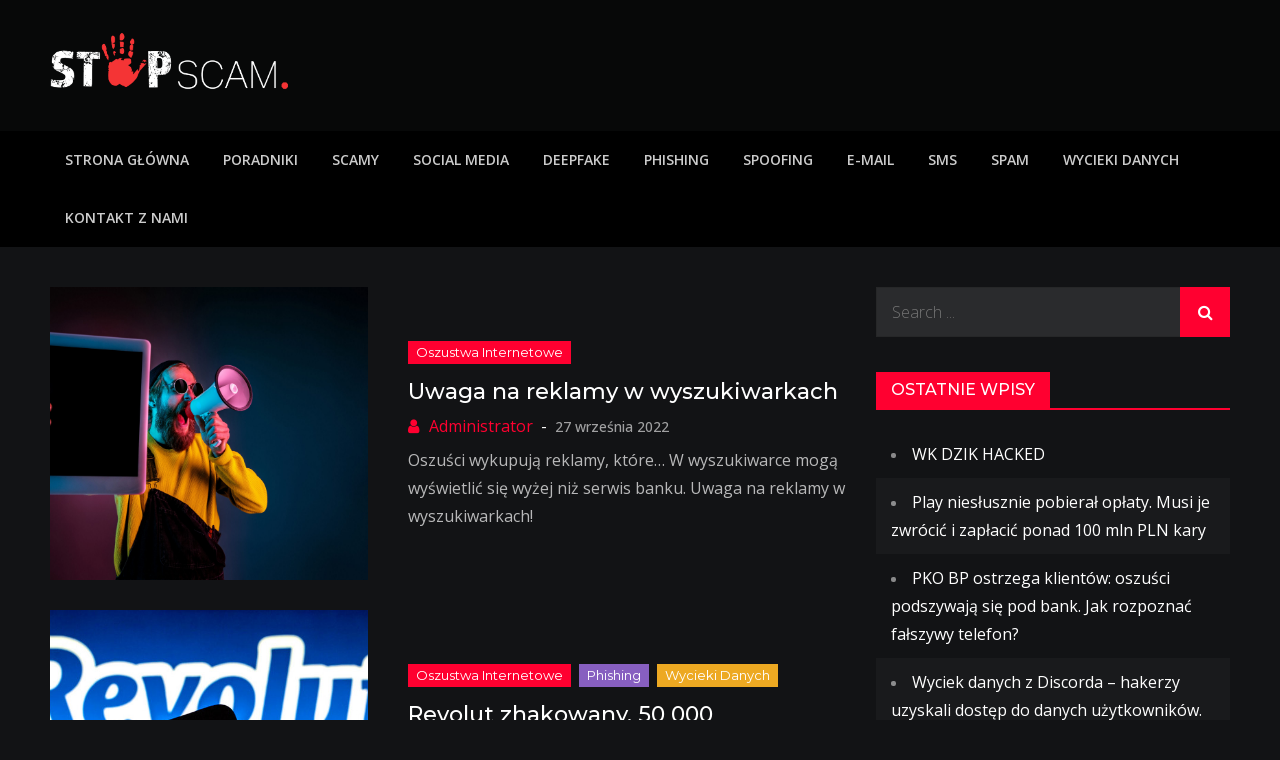

--- FILE ---
content_type: text/html; charset=UTF-8
request_url: http://stopscam.pl/2022/09/
body_size: 10570
content:
<!DOCTYPE html> <html lang="pl-PL"><head>
	<meta charset="UTF-8">
	<meta name="viewport" content="width=device-width, initial-scale=1">
	<link rel="profile" href="http://gmpg.org/xfn/11">
	<link rel="pingback" href="http://stopscam.pl/xmlrpc.php">
	
<meta name='robots' content='noindex, follow' />
	<style>img:is([sizes="auto" i], [sizes^="auto," i]) { contain-intrinsic-size: 3000px 1500px }</style>
	
	<!-- This site is optimized with the Yoast SEO plugin v26.1.1 - https://yoast.com/wordpress/plugins/seo/ -->
	<title>wrzesień 2022 - StopScam - oszustwa internetowe, ostrzeżenia o scamach</title>
	<meta property="og:locale" content="pl_PL" />
	<meta property="og:type" content="website" />
	<meta property="og:title" content="wrzesień 2022 - StopScam - oszustwa internetowe, ostrzeżenia o scamach" />
	<meta property="og:url" content="http://stopscam.pl/2022/09/" />
	<meta property="og:site_name" content="StopScam - oszustwa internetowe, ostrzeżenia o scamach" />
	<meta name="twitter:card" content="summary_large_image" />
	<script type="application/ld+json" class="yoast-schema-graph">{"@context":"https://schema.org","@graph":[{"@type":"CollectionPage","@id":"http://stopscam.pl/2022/09/","url":"http://stopscam.pl/2022/09/","name":"wrzesień 2022 - StopScam - oszustwa internetowe, ostrzeżenia o scamach","isPartOf":{"@id":"https://stopscam.pl/#website"},"primaryImageOfPage":{"@id":"http://stopscam.pl/2022/09/#primaryimage"},"image":{"@id":"http://stopscam.pl/2022/09/#primaryimage"},"thumbnailUrl":"http://stopscam.pl/wp-content/uploads/2022/09/showing-tablet-s-blank-screen-scaled.jpg","breadcrumb":{"@id":"http://stopscam.pl/2022/09/#breadcrumb"},"inLanguage":"pl-PL"},{"@type":"ImageObject","inLanguage":"pl-PL","@id":"http://stopscam.pl/2022/09/#primaryimage","url":"http://stopscam.pl/wp-content/uploads/2022/09/showing-tablet-s-blank-screen-scaled.jpg","contentUrl":"http://stopscam.pl/wp-content/uploads/2022/09/showing-tablet-s-blank-screen-scaled.jpg","width":2560,"height":1707,"caption":"Showing tablet's blank screen. Caucasian man's portrait on gradient studio background in neon light. Beautiful male model with hipster style. Concept of human emotions, facial expression, sales, ad."},{"@type":"BreadcrumbList","@id":"http://stopscam.pl/2022/09/#breadcrumb","itemListElement":[{"@type":"ListItem","position":1,"name":"Strona główna","item":"https://stopscam.pl/"},{"@type":"ListItem","position":2,"name":"Archiwum dla wrzesień 2022"}]},{"@type":"WebSite","@id":"https://stopscam.pl/#website","url":"https://stopscam.pl/","name":"StopScam - oszustwa internetowe, ostrzeżenia o scamach","description":"Blog o bezpieczeństwie w sieci. Opisy oszustw internetowych, listy scamów, phishing, spam","publisher":{"@id":"https://stopscam.pl/#organization"},"potentialAction":[{"@type":"SearchAction","target":{"@type":"EntryPoint","urlTemplate":"https://stopscam.pl/?s={search_term_string}"},"query-input":{"@type":"PropertyValueSpecification","valueRequired":true,"valueName":"search_term_string"}}],"inLanguage":"pl-PL"},{"@type":"Organization","@id":"https://stopscam.pl/#organization","name":"StopScam - oszustwa internetowe, ostrzeżenia o scamach","url":"https://stopscam.pl/","logo":{"@type":"ImageObject","inLanguage":"pl-PL","@id":"https://stopscam.pl/#/schema/logo/image/","url":"http://stopscam.pl/wp-content/uploads/2020/05/stopscam2-2.png","contentUrl":"http://stopscam.pl/wp-content/uploads/2020/05/stopscam2-2.png","width":1529,"height":417,"caption":"StopScam - oszustwa internetowe, ostrzeżenia o scamach"},"image":{"@id":"https://stopscam.pl/#/schema/logo/image/"}}]}</script>
	<!-- / Yoast SEO plugin. -->


<link rel='dns-prefetch' href='//fonts.googleapis.com' />
<link rel='dns-prefetch' href='//www.googletagmanager.com' />
<link rel="alternate" type="application/rss+xml" title="StopScam - oszustwa internetowe, ostrzeżenia o scamach &raquo; Kanał z wpisami" href="http://stopscam.pl/feed/" />
<link rel="alternate" type="application/rss+xml" title="StopScam - oszustwa internetowe, ostrzeżenia o scamach &raquo; Kanał z komentarzami" href="http://stopscam.pl/comments/feed/" />
<script type="text/javascript">
/* <![CDATA[ */
window._wpemojiSettings = {"baseUrl":"https:\/\/s.w.org\/images\/core\/emoji\/16.0.1\/72x72\/","ext":".png","svgUrl":"https:\/\/s.w.org\/images\/core\/emoji\/16.0.1\/svg\/","svgExt":".svg","source":{"concatemoji":"http:\/\/stopscam.pl\/wp-includes\/js\/wp-emoji-release.min.js?ver=6.8.3"}};
/*! This file is auto-generated */
!function(s,n){var o,i,e;function c(e){try{var t={supportTests:e,timestamp:(new Date).valueOf()};sessionStorage.setItem(o,JSON.stringify(t))}catch(e){}}function p(e,t,n){e.clearRect(0,0,e.canvas.width,e.canvas.height),e.fillText(t,0,0);var t=new Uint32Array(e.getImageData(0,0,e.canvas.width,e.canvas.height).data),a=(e.clearRect(0,0,e.canvas.width,e.canvas.height),e.fillText(n,0,0),new Uint32Array(e.getImageData(0,0,e.canvas.width,e.canvas.height).data));return t.every(function(e,t){return e===a[t]})}function u(e,t){e.clearRect(0,0,e.canvas.width,e.canvas.height),e.fillText(t,0,0);for(var n=e.getImageData(16,16,1,1),a=0;a<n.data.length;a++)if(0!==n.data[a])return!1;return!0}function f(e,t,n,a){switch(t){case"flag":return n(e,"\ud83c\udff3\ufe0f\u200d\u26a7\ufe0f","\ud83c\udff3\ufe0f\u200b\u26a7\ufe0f")?!1:!n(e,"\ud83c\udde8\ud83c\uddf6","\ud83c\udde8\u200b\ud83c\uddf6")&&!n(e,"\ud83c\udff4\udb40\udc67\udb40\udc62\udb40\udc65\udb40\udc6e\udb40\udc67\udb40\udc7f","\ud83c\udff4\u200b\udb40\udc67\u200b\udb40\udc62\u200b\udb40\udc65\u200b\udb40\udc6e\u200b\udb40\udc67\u200b\udb40\udc7f");case"emoji":return!a(e,"\ud83e\udedf")}return!1}function g(e,t,n,a){var r="undefined"!=typeof WorkerGlobalScope&&self instanceof WorkerGlobalScope?new OffscreenCanvas(300,150):s.createElement("canvas"),o=r.getContext("2d",{willReadFrequently:!0}),i=(o.textBaseline="top",o.font="600 32px Arial",{});return e.forEach(function(e){i[e]=t(o,e,n,a)}),i}function t(e){var t=s.createElement("script");t.src=e,t.defer=!0,s.head.appendChild(t)}"undefined"!=typeof Promise&&(o="wpEmojiSettingsSupports",i=["flag","emoji"],n.supports={everything:!0,everythingExceptFlag:!0},e=new Promise(function(e){s.addEventListener("DOMContentLoaded",e,{once:!0})}),new Promise(function(t){var n=function(){try{var e=JSON.parse(sessionStorage.getItem(o));if("object"==typeof e&&"number"==typeof e.timestamp&&(new Date).valueOf()<e.timestamp+604800&&"object"==typeof e.supportTests)return e.supportTests}catch(e){}return null}();if(!n){if("undefined"!=typeof Worker&&"undefined"!=typeof OffscreenCanvas&&"undefined"!=typeof URL&&URL.createObjectURL&&"undefined"!=typeof Blob)try{var e="postMessage("+g.toString()+"("+[JSON.stringify(i),f.toString(),p.toString(),u.toString()].join(",")+"));",a=new Blob([e],{type:"text/javascript"}),r=new Worker(URL.createObjectURL(a),{name:"wpTestEmojiSupports"});return void(r.onmessage=function(e){c(n=e.data),r.terminate(),t(n)})}catch(e){}c(n=g(i,f,p,u))}t(n)}).then(function(e){for(var t in e)n.supports[t]=e[t],n.supports.everything=n.supports.everything&&n.supports[t],"flag"!==t&&(n.supports.everythingExceptFlag=n.supports.everythingExceptFlag&&n.supports[t]);n.supports.everythingExceptFlag=n.supports.everythingExceptFlag&&!n.supports.flag,n.DOMReady=!1,n.readyCallback=function(){n.DOMReady=!0}}).then(function(){return e}).then(function(){var e;n.supports.everything||(n.readyCallback(),(e=n.source||{}).concatemoji?t(e.concatemoji):e.wpemoji&&e.twemoji&&(t(e.twemoji),t(e.wpemoji)))}))}((window,document),window._wpemojiSettings);
/* ]]> */
</script>
<style id='wp-emoji-styles-inline-css' type='text/css'>

	img.wp-smiley, img.emoji {
		display: inline !important;
		border: none !important;
		box-shadow: none !important;
		height: 1em !important;
		width: 1em !important;
		margin: 0 0.07em !important;
		vertical-align: -0.1em !important;
		background: none !important;
		padding: 0 !important;
	}
</style>
<link rel='stylesheet' id='wp-block-library-css' href='http://stopscam.pl/wp-includes/css/dist/block-library/style.min.css?ver=6.8.3' type='text/css' media='all' />
<style id='wp-block-library-theme-inline-css' type='text/css'>
.wp-block-audio :where(figcaption){color:#555;font-size:13px;text-align:center}.is-dark-theme .wp-block-audio :where(figcaption){color:#ffffffa6}.wp-block-audio{margin:0 0 1em}.wp-block-code{border:1px solid #ccc;border-radius:4px;font-family:Menlo,Consolas,monaco,monospace;padding:.8em 1em}.wp-block-embed :where(figcaption){color:#555;font-size:13px;text-align:center}.is-dark-theme .wp-block-embed :where(figcaption){color:#ffffffa6}.wp-block-embed{margin:0 0 1em}.blocks-gallery-caption{color:#555;font-size:13px;text-align:center}.is-dark-theme .blocks-gallery-caption{color:#ffffffa6}:root :where(.wp-block-image figcaption){color:#555;font-size:13px;text-align:center}.is-dark-theme :root :where(.wp-block-image figcaption){color:#ffffffa6}.wp-block-image{margin:0 0 1em}.wp-block-pullquote{border-bottom:4px solid;border-top:4px solid;color:currentColor;margin-bottom:1.75em}.wp-block-pullquote cite,.wp-block-pullquote footer,.wp-block-pullquote__citation{color:currentColor;font-size:.8125em;font-style:normal;text-transform:uppercase}.wp-block-quote{border-left:.25em solid;margin:0 0 1.75em;padding-left:1em}.wp-block-quote cite,.wp-block-quote footer{color:currentColor;font-size:.8125em;font-style:normal;position:relative}.wp-block-quote:where(.has-text-align-right){border-left:none;border-right:.25em solid;padding-left:0;padding-right:1em}.wp-block-quote:where(.has-text-align-center){border:none;padding-left:0}.wp-block-quote.is-large,.wp-block-quote.is-style-large,.wp-block-quote:where(.is-style-plain){border:none}.wp-block-search .wp-block-search__label{font-weight:700}.wp-block-search__button{border:1px solid #ccc;padding:.375em .625em}:where(.wp-block-group.has-background){padding:1.25em 2.375em}.wp-block-separator.has-css-opacity{opacity:.4}.wp-block-separator{border:none;border-bottom:2px solid;margin-left:auto;margin-right:auto}.wp-block-separator.has-alpha-channel-opacity{opacity:1}.wp-block-separator:not(.is-style-wide):not(.is-style-dots){width:100px}.wp-block-separator.has-background:not(.is-style-dots){border-bottom:none;height:1px}.wp-block-separator.has-background:not(.is-style-wide):not(.is-style-dots){height:2px}.wp-block-table{margin:0 0 1em}.wp-block-table td,.wp-block-table th{word-break:normal}.wp-block-table :where(figcaption){color:#555;font-size:13px;text-align:center}.is-dark-theme .wp-block-table :where(figcaption){color:#ffffffa6}.wp-block-video :where(figcaption){color:#555;font-size:13px;text-align:center}.is-dark-theme .wp-block-video :where(figcaption){color:#ffffffa6}.wp-block-video{margin:0 0 1em}:root :where(.wp-block-template-part.has-background){margin-bottom:0;margin-top:0;padding:1.25em 2.375em}
</style>
<style id='classic-theme-styles-inline-css' type='text/css'>
/*! This file is auto-generated */
.wp-block-button__link{color:#fff;background-color:#32373c;border-radius:9999px;box-shadow:none;text-decoration:none;padding:calc(.667em + 2px) calc(1.333em + 2px);font-size:1.125em}.wp-block-file__button{background:#32373c;color:#fff;text-decoration:none}
</style>
<style id='global-styles-inline-css' type='text/css'>
:root{--wp--preset--aspect-ratio--square: 1;--wp--preset--aspect-ratio--4-3: 4/3;--wp--preset--aspect-ratio--3-4: 3/4;--wp--preset--aspect-ratio--3-2: 3/2;--wp--preset--aspect-ratio--2-3: 2/3;--wp--preset--aspect-ratio--16-9: 16/9;--wp--preset--aspect-ratio--9-16: 9/16;--wp--preset--color--black: #000000;--wp--preset--color--cyan-bluish-gray: #abb8c3;--wp--preset--color--white: #ffffff;--wp--preset--color--pale-pink: #f78da7;--wp--preset--color--vivid-red: #cf2e2e;--wp--preset--color--luminous-vivid-orange: #ff6900;--wp--preset--color--luminous-vivid-amber: #fcb900;--wp--preset--color--light-green-cyan: #7bdcb5;--wp--preset--color--vivid-green-cyan: #00d084;--wp--preset--color--pale-cyan-blue: #8ed1fc;--wp--preset--color--vivid-cyan-blue: #0693e3;--wp--preset--color--vivid-purple: #9b51e0;--wp--preset--color--tan: #E6DBAD;--wp--preset--color--yellow: #FDE64B;--wp--preset--color--orange: #ED7014;--wp--preset--color--red: #D0312D;--wp--preset--color--pink: #b565a7;--wp--preset--color--purple: #A32CC4;--wp--preset--color--blue: #3A43BA;--wp--preset--color--green: #3BB143;--wp--preset--color--brown: #231709;--wp--preset--color--grey: #6C626D;--wp--preset--gradient--vivid-cyan-blue-to-vivid-purple: linear-gradient(135deg,rgba(6,147,227,1) 0%,rgb(155,81,224) 100%);--wp--preset--gradient--light-green-cyan-to-vivid-green-cyan: linear-gradient(135deg,rgb(122,220,180) 0%,rgb(0,208,130) 100%);--wp--preset--gradient--luminous-vivid-amber-to-luminous-vivid-orange: linear-gradient(135deg,rgba(252,185,0,1) 0%,rgba(255,105,0,1) 100%);--wp--preset--gradient--luminous-vivid-orange-to-vivid-red: linear-gradient(135deg,rgba(255,105,0,1) 0%,rgb(207,46,46) 100%);--wp--preset--gradient--very-light-gray-to-cyan-bluish-gray: linear-gradient(135deg,rgb(238,238,238) 0%,rgb(169,184,195) 100%);--wp--preset--gradient--cool-to-warm-spectrum: linear-gradient(135deg,rgb(74,234,220) 0%,rgb(151,120,209) 20%,rgb(207,42,186) 40%,rgb(238,44,130) 60%,rgb(251,105,98) 80%,rgb(254,248,76) 100%);--wp--preset--gradient--blush-light-purple: linear-gradient(135deg,rgb(255,206,236) 0%,rgb(152,150,240) 100%);--wp--preset--gradient--blush-bordeaux: linear-gradient(135deg,rgb(254,205,165) 0%,rgb(254,45,45) 50%,rgb(107,0,62) 100%);--wp--preset--gradient--luminous-dusk: linear-gradient(135deg,rgb(255,203,112) 0%,rgb(199,81,192) 50%,rgb(65,88,208) 100%);--wp--preset--gradient--pale-ocean: linear-gradient(135deg,rgb(255,245,203) 0%,rgb(182,227,212) 50%,rgb(51,167,181) 100%);--wp--preset--gradient--electric-grass: linear-gradient(135deg,rgb(202,248,128) 0%,rgb(113,206,126) 100%);--wp--preset--gradient--midnight: linear-gradient(135deg,rgb(2,3,129) 0%,rgb(40,116,252) 100%);--wp--preset--font-size--small: 12px;--wp--preset--font-size--medium: 20px;--wp--preset--font-size--large: 36px;--wp--preset--font-size--x-large: 42px;--wp--preset--font-size--regular: 16px;--wp--preset--font-size--larger: 36px;--wp--preset--font-size--huge: 48px;--wp--preset--spacing--20: 0.44rem;--wp--preset--spacing--30: 0.67rem;--wp--preset--spacing--40: 1rem;--wp--preset--spacing--50: 1.5rem;--wp--preset--spacing--60: 2.25rem;--wp--preset--spacing--70: 3.38rem;--wp--preset--spacing--80: 5.06rem;--wp--preset--shadow--natural: 6px 6px 9px rgba(0, 0, 0, 0.2);--wp--preset--shadow--deep: 12px 12px 50px rgba(0, 0, 0, 0.4);--wp--preset--shadow--sharp: 6px 6px 0px rgba(0, 0, 0, 0.2);--wp--preset--shadow--outlined: 6px 6px 0px -3px rgba(255, 255, 255, 1), 6px 6px rgba(0, 0, 0, 1);--wp--preset--shadow--crisp: 6px 6px 0px rgba(0, 0, 0, 1);}:where(.is-layout-flex){gap: 0.5em;}:where(.is-layout-grid){gap: 0.5em;}body .is-layout-flex{display: flex;}.is-layout-flex{flex-wrap: wrap;align-items: center;}.is-layout-flex > :is(*, div){margin: 0;}body .is-layout-grid{display: grid;}.is-layout-grid > :is(*, div){margin: 0;}:where(.wp-block-columns.is-layout-flex){gap: 2em;}:where(.wp-block-columns.is-layout-grid){gap: 2em;}:where(.wp-block-post-template.is-layout-flex){gap: 1.25em;}:where(.wp-block-post-template.is-layout-grid){gap: 1.25em;}.has-black-color{color: var(--wp--preset--color--black) !important;}.has-cyan-bluish-gray-color{color: var(--wp--preset--color--cyan-bluish-gray) !important;}.has-white-color{color: var(--wp--preset--color--white) !important;}.has-pale-pink-color{color: var(--wp--preset--color--pale-pink) !important;}.has-vivid-red-color{color: var(--wp--preset--color--vivid-red) !important;}.has-luminous-vivid-orange-color{color: var(--wp--preset--color--luminous-vivid-orange) !important;}.has-luminous-vivid-amber-color{color: var(--wp--preset--color--luminous-vivid-amber) !important;}.has-light-green-cyan-color{color: var(--wp--preset--color--light-green-cyan) !important;}.has-vivid-green-cyan-color{color: var(--wp--preset--color--vivid-green-cyan) !important;}.has-pale-cyan-blue-color{color: var(--wp--preset--color--pale-cyan-blue) !important;}.has-vivid-cyan-blue-color{color: var(--wp--preset--color--vivid-cyan-blue) !important;}.has-vivid-purple-color{color: var(--wp--preset--color--vivid-purple) !important;}.has-black-background-color{background-color: var(--wp--preset--color--black) !important;}.has-cyan-bluish-gray-background-color{background-color: var(--wp--preset--color--cyan-bluish-gray) !important;}.has-white-background-color{background-color: var(--wp--preset--color--white) !important;}.has-pale-pink-background-color{background-color: var(--wp--preset--color--pale-pink) !important;}.has-vivid-red-background-color{background-color: var(--wp--preset--color--vivid-red) !important;}.has-luminous-vivid-orange-background-color{background-color: var(--wp--preset--color--luminous-vivid-orange) !important;}.has-luminous-vivid-amber-background-color{background-color: var(--wp--preset--color--luminous-vivid-amber) !important;}.has-light-green-cyan-background-color{background-color: var(--wp--preset--color--light-green-cyan) !important;}.has-vivid-green-cyan-background-color{background-color: var(--wp--preset--color--vivid-green-cyan) !important;}.has-pale-cyan-blue-background-color{background-color: var(--wp--preset--color--pale-cyan-blue) !important;}.has-vivid-cyan-blue-background-color{background-color: var(--wp--preset--color--vivid-cyan-blue) !important;}.has-vivid-purple-background-color{background-color: var(--wp--preset--color--vivid-purple) !important;}.has-black-border-color{border-color: var(--wp--preset--color--black) !important;}.has-cyan-bluish-gray-border-color{border-color: var(--wp--preset--color--cyan-bluish-gray) !important;}.has-white-border-color{border-color: var(--wp--preset--color--white) !important;}.has-pale-pink-border-color{border-color: var(--wp--preset--color--pale-pink) !important;}.has-vivid-red-border-color{border-color: var(--wp--preset--color--vivid-red) !important;}.has-luminous-vivid-orange-border-color{border-color: var(--wp--preset--color--luminous-vivid-orange) !important;}.has-luminous-vivid-amber-border-color{border-color: var(--wp--preset--color--luminous-vivid-amber) !important;}.has-light-green-cyan-border-color{border-color: var(--wp--preset--color--light-green-cyan) !important;}.has-vivid-green-cyan-border-color{border-color: var(--wp--preset--color--vivid-green-cyan) !important;}.has-pale-cyan-blue-border-color{border-color: var(--wp--preset--color--pale-cyan-blue) !important;}.has-vivid-cyan-blue-border-color{border-color: var(--wp--preset--color--vivid-cyan-blue) !important;}.has-vivid-purple-border-color{border-color: var(--wp--preset--color--vivid-purple) !important;}.has-vivid-cyan-blue-to-vivid-purple-gradient-background{background: var(--wp--preset--gradient--vivid-cyan-blue-to-vivid-purple) !important;}.has-light-green-cyan-to-vivid-green-cyan-gradient-background{background: var(--wp--preset--gradient--light-green-cyan-to-vivid-green-cyan) !important;}.has-luminous-vivid-amber-to-luminous-vivid-orange-gradient-background{background: var(--wp--preset--gradient--luminous-vivid-amber-to-luminous-vivid-orange) !important;}.has-luminous-vivid-orange-to-vivid-red-gradient-background{background: var(--wp--preset--gradient--luminous-vivid-orange-to-vivid-red) !important;}.has-very-light-gray-to-cyan-bluish-gray-gradient-background{background: var(--wp--preset--gradient--very-light-gray-to-cyan-bluish-gray) !important;}.has-cool-to-warm-spectrum-gradient-background{background: var(--wp--preset--gradient--cool-to-warm-spectrum) !important;}.has-blush-light-purple-gradient-background{background: var(--wp--preset--gradient--blush-light-purple) !important;}.has-blush-bordeaux-gradient-background{background: var(--wp--preset--gradient--blush-bordeaux) !important;}.has-luminous-dusk-gradient-background{background: var(--wp--preset--gradient--luminous-dusk) !important;}.has-pale-ocean-gradient-background{background: var(--wp--preset--gradient--pale-ocean) !important;}.has-electric-grass-gradient-background{background: var(--wp--preset--gradient--electric-grass) !important;}.has-midnight-gradient-background{background: var(--wp--preset--gradient--midnight) !important;}.has-small-font-size{font-size: var(--wp--preset--font-size--small) !important;}.has-medium-font-size{font-size: var(--wp--preset--font-size--medium) !important;}.has-large-font-size{font-size: var(--wp--preset--font-size--large) !important;}.has-x-large-font-size{font-size: var(--wp--preset--font-size--x-large) !important;}
:where(.wp-block-post-template.is-layout-flex){gap: 1.25em;}:where(.wp-block-post-template.is-layout-grid){gap: 1.25em;}
:where(.wp-block-columns.is-layout-flex){gap: 2em;}:where(.wp-block-columns.is-layout-grid){gap: 2em;}
:root :where(.wp-block-pullquote){font-size: 1.5em;line-height: 1.6;}
</style>
<link rel='stylesheet' id='creativ-mag-google-fonts-css' href='https://fonts.googleapis.com/css?family=Open+Sans%3A300%2C400%2C500%2C600%2C700%7CMontserrat%3A300%2C400%2C500%2C600%2C700&#038;subset=latin%2Clatin-ext' type='text/css' media='all' />
<link rel='stylesheet' id='font-awesome-css' href='http://stopscam.pl/wp-content/themes/creativ-mag/assets/css/font-awesome.min.css?ver=4.7.0' type='text/css' media='all' />
<link rel='stylesheet' id='creativ-mag-blocks-css' href='http://stopscam.pl/wp-content/themes/creativ-mag/assets/css/blocks.min.css?ver=6.8.3' type='text/css' media='all' />
<link rel='stylesheet' id='creativ-mag-style-css' href='http://stopscam.pl/wp-content/themes/creativ-mag/style.css?ver=6.8.3' type='text/css' media='all' />
<style id='creativ-mag-style-inline-css' type='text/css'>
.site-title,
		.site-description {
			position: absolute;
			clip: rect(1px, 1px, 1px, 1px);
		}
</style>
<script type="text/javascript" src="http://stopscam.pl/wp-includes/js/jquery/jquery.min.js?ver=3.7.1" id="jquery-core-js"></script>
<script type="text/javascript" src="http://stopscam.pl/wp-includes/js/jquery/jquery-migrate.min.js?ver=3.4.1" id="jquery-migrate-js"></script>
<link rel="https://api.w.org/" href="http://stopscam.pl/wp-json/" /><link rel="EditURI" type="application/rsd+xml" title="RSD" href="http://stopscam.pl/xmlrpc.php?rsd" />
<meta name="generator" content="WordPress 6.8.3" />
<meta name="generator" content="Site Kit by Google 1.163.0" /><link rel="icon" href="http://stopscam.pl/wp-content/uploads/2020/05/cropped-ss-32x32.png" sizes="32x32" />
<link rel="icon" href="http://stopscam.pl/wp-content/uploads/2020/05/cropped-ss-192x192.png" sizes="192x192" />
<link rel="apple-touch-icon" href="http://stopscam.pl/wp-content/uploads/2020/05/cropped-ss-180x180.png" />
<meta name="msapplication-TileImage" content="http://stopscam.pl/wp-content/uploads/2020/05/cropped-ss-270x270.png" />
</head>

<body class="archive date wp-custom-logo wp-theme-creativ-mag hfeed right-sidebar dark-version">

<div id="page" class="site"><a class="skip-link screen-reader-text" href="#content">Skip to content</a>		<header id="masthead" class="site-header" role="banner">    
    <div class="site-details-wrapper" style="background-image: url('');">
        <div class="overlay"></div>
        <div class="wrapper">
            <div class="site-branding">
                <div class="site-logo">
                                            <a href="http://stopscam.pl/" class="custom-logo-link" rel="home"><img width="1529" height="417" src="http://stopscam.pl/wp-content/uploads/2020/05/stopscam2-2.png" class="custom-logo" alt="StopScam &#8211; oszustwa internetowe, ostrzeżenia o scamach" decoding="async" fetchpriority="high" srcset="http://stopscam.pl/wp-content/uploads/2020/05/stopscam2-2.png 1529w, http://stopscam.pl/wp-content/uploads/2020/05/stopscam2-2-300x82.png 300w, http://stopscam.pl/wp-content/uploads/2020/05/stopscam2-2-1024x279.png 1024w, http://stopscam.pl/wp-content/uploads/2020/05/stopscam2-2-768x209.png 768w" sizes="(max-width: 1529px) 100vw, 1529px" /></a>                                    </div><!-- .site-logo -->

                <div id="site-identity">
                    <h1 class="site-title">
                        <a href="http://stopscam.pl/" rel="home">  StopScam &#8211; oszustwa internetowe, ostrzeżenia o scamach</a>
                    </h1>

                                            <p class="site-description">Blog o bezpieczeństwie w sieci. Opisy oszustw internetowych, listy scamów, phishing, spam</p>
                                    </div><!-- #site-identity -->
            </div> <!-- .site-branding -->

                    </div><!-- .wrapper -->
    </div><!-- .site-details-wrapper -->

    <nav id="site-navigation" class="main-navigation" role="navigation" aria-label="Primary Menu">
        <div class="wrapper">
            <button type="button" class="menu-toggle">
                <span class="icon-bar"></span>
                <span class="icon-bar"></span>
                <span class="icon-bar"></span>
            </button>

            <div class="menu-menu-1-container"><ul id="primary-menu" class="nav-menu"><li id="menu-item-764" class="menu-item menu-item-type-custom menu-item-object-custom menu-item-home menu-item-764"><a href="http://stopscam.pl/">Strona główna</a></li>
<li id="menu-item-781" class="menu-item menu-item-type-taxonomy menu-item-object-category menu-item-781"><a href="http://stopscam.pl/category/poradniki/">poradniki</a></li>
<li id="menu-item-782" class="menu-item menu-item-type-taxonomy menu-item-object-category menu-item-782"><a href="http://stopscam.pl/category/scamy/">scamy</a></li>
<li id="menu-item-786" class="menu-item menu-item-type-taxonomy menu-item-object-category menu-item-786"><a href="http://stopscam.pl/category/social-media/">social media</a></li>
<li id="menu-item-788" class="menu-item menu-item-type-taxonomy menu-item-object-category menu-item-788"><a href="http://stopscam.pl/category/deepfake/">deepfake</a></li>
<li id="menu-item-769" class="menu-item menu-item-type-taxonomy menu-item-object-category menu-item-769"><a href="http://stopscam.pl/category/phishing/">phishing</a></li>
<li id="menu-item-787" class="menu-item menu-item-type-taxonomy menu-item-object-category menu-item-787"><a href="http://stopscam.pl/category/spoofing/">spoofing</a></li>
<li id="menu-item-770" class="menu-item menu-item-type-taxonomy menu-item-object-category menu-item-770"><a href="http://stopscam.pl/category/e-mail/">e-mail</a></li>
<li id="menu-item-768" class="menu-item menu-item-type-taxonomy menu-item-object-category menu-item-768"><a href="http://stopscam.pl/category/sms/">sms</a></li>
<li id="menu-item-771" class="menu-item menu-item-type-taxonomy menu-item-object-category menu-item-771"><a href="http://stopscam.pl/category/spam/">spam</a></li>
<li id="menu-item-789" class="menu-item menu-item-type-taxonomy menu-item-object-category menu-item-789"><a href="http://stopscam.pl/category/wycieki-danych/">wycieki danych</a></li>
<li id="menu-item-785" class="menu-item menu-item-type-post_type menu-item-object-page menu-item-785"><a href="http://stopscam.pl/kontakt-z-nami/">Kontakt z nami</a></li>
</ul></div>        </div><!-- .wrapper -->
    </nav><!-- #site-navigation -->
</header> <!-- header ends here -->	<div id="content" class="site-content">
	
        
        <div class= "wrapper page-section">	<div id="primary" class="content-area">
		<main id="main" class="site-main blog-posts-wrapper" role="main">
			<div class="section-content col-2 clear">

				<article id="post-524" class="post-524 post type-post status-publish format-standard has-post-thumbnail hentry category-oszustwa-internetowe tag-online-reklamy-w-wyszukiwarkach tag-reklamy-w-wyszukiwarkach tag-reklamy-w-wyszukiwarkach-online tag-reklamy-w-wyszukiwarkach-uwaga tag-reklamy-w-wyszukiwarkach-uwazaj-na tag-uwaga-online-reklamy-w-wyszukiwarkach tag-uwazaj-na-reklamy-w-wyszukiwarkach">
	<div class="post-item">
		
					<div class="featured-image" style="background-image: url('http://stopscam.pl/wp-content/uploads/2022/09/showing-tablet-s-blank-screen-scaled.jpg');">
                <a href="http://stopscam.pl/uwaga-na-reklamy-w-wyszukiwarkach/" class="post-thumbnail-link"></a>
            </div><!-- .featured-image -->
		
		<div class="entry-container">
			<div class="entry-meta">
                <span class="cat-links"><a href="http://stopscam.pl/category/oszustwa-internetowe/" rel="category tag">oszustwa internetowe</a></span>            </div><!-- .entry-meta -->
                
			<header class="entry-header">
				<h2 class="entry-title"><a href="http://stopscam.pl/uwaga-na-reklamy-w-wyszukiwarkach/" rel="bookmark">Uwaga na reklamy w wyszukiwarkach</a></h2>			</header><!-- .entry-header -->

							<div class="entry-meta author-posted-on">
					<span class="byline">by: <span class="author vcard"><a href="http://stopscam.pl/author/administrator/" class="url" itemprop="url">Administrator</a></span></span><span class="posted-on"><a href="http://stopscam.pl/uwaga-na-reklamy-w-wyszukiwarkach/" rel="bookmark"><time class="entry-date published updated" datetime="2022-09-27T07:13:35+02:00">27 września 2022</time></a></span>				</div><!-- .entry-meta -->
			
			<div class="entry-content">
				<p>Oszuści wykupują reklamy, które… W wyszukiwarce mogą wyświetlić się wyżej niż serwis banku. Uwaga na reklamy w wyszukiwarkach!</p>
			</div><!-- .entry-content -->
		</div><!-- .entry-container -->
	</div><!-- .post-item -->
</article><!-- #post-## -->
<article id="post-518" class="post-518 post type-post status-publish format-standard has-post-thumbnail hentry category-oszustwa-internetowe category-phishing category-wycieki-danych tag-co-sie-stalo-revolut-zhakowany tag-dane-revolut-zhakowany tag-revolut-wyciek-danych tag-revolut-zhakowany tag-revolut-zhakowany-dane tag-revolut-zhakowany-dane-wyciekly tag-revolut-zhakowany-oferta tag-revolut-zhakowany-the-times tag-the-times-online-revolut-zhakowany tag-the-times-revolut-zhakowany tag-wyciek-danych-osobistych-revolut-zhakowany tag-wyciek-danych-revolut tag-wyciekly-dane-revolut-zhakowany">
	<div class="post-item">
		
					<div class="featured-image" style="background-image: url('http://stopscam.pl/wp-content/uploads/2022/09/ds.jpg');">
                <a href="http://stopscam.pl/revolut-zhakowany-50-000-uzytkownikow-stracilo-dane/" class="post-thumbnail-link"></a>
            </div><!-- .featured-image -->
		
		<div class="entry-container">
			<div class="entry-meta">
                <span class="cat-links"><a href="http://stopscam.pl/category/oszustwa-internetowe/" rel="category tag">oszustwa internetowe</a>, <a href="http://stopscam.pl/category/phishing/" rel="category tag">phishing</a>, <a href="http://stopscam.pl/category/wycieki-danych/" rel="category tag">wycieki danych</a></span>            </div><!-- .entry-meta -->
                
			<header class="entry-header">
				<h2 class="entry-title"><a href="http://stopscam.pl/revolut-zhakowany-50-000-uzytkownikow-stracilo-dane/" rel="bookmark">Revolut zhakowany. 50 000 użytkowników straciło dane</a></h2>			</header><!-- .entry-header -->

							<div class="entry-meta author-posted-on">
					<span class="byline">by: <span class="author vcard"><a href="http://stopscam.pl/author/administrator/" class="url" itemprop="url">Administrator</a></span></span><span class="posted-on"><a href="http://stopscam.pl/revolut-zhakowany-50-000-uzytkownikow-stracilo-dane/" rel="bookmark"><time class="entry-date published updated" datetime="2022-09-20T07:16:27+02:00">20 września 2022</time></a></span>				</div><!-- .entry-meta -->
			
			<div class="entry-content">
				<p>Revolut zhakowany.  The Times podaje, że tydzień temu doszło do włamania do Revoluta. Zawinił pracownik, który dał się złapać na atak phishingowy. </p>
			</div><!-- .entry-content -->
		</div><!-- .entry-container -->
	</div><!-- .post-item -->
</article><!-- #post-## -->
<article id="post-513" class="post-513 post type-post status-publish format-standard has-post-thumbnail hentry category-oszustwa-internetowe category-wycieki-danych tag-oszustwa-na-tiktoku tag-oszustwa-na-tiktoku-uwaga-na-wlamania tag-oszustwa-na-tiktoku-wlamania tag-tiktok-konta-wlamania tag-uwaga-na-oszustwa-na-tiktoku tag-uwaga-na-wlamania-oszustwa-na-tiktoku tag-wlamania-na-konta-tiktok">
	<div class="post-item">
		
					<div class="featured-image" style="background-image: url('http://stopscam.pl/wp-content/uploads/2022/09/images.jpg');">
                <a href="http://stopscam.pl/uwaga-na-oszustwa-na-tiktoku-czy-aplikacje-zhakowano/" class="post-thumbnail-link"></a>
            </div><!-- .featured-image -->
		
		<div class="entry-container">
			<div class="entry-meta">
                <span class="cat-links"><a href="http://stopscam.pl/category/oszustwa-internetowe/" rel="category tag">oszustwa internetowe</a>, <a href="http://stopscam.pl/category/wycieki-danych/" rel="category tag">wycieki danych</a></span>            </div><!-- .entry-meta -->
                
			<header class="entry-header">
				<h2 class="entry-title"><a href="http://stopscam.pl/uwaga-na-oszustwa-na-tiktoku-czy-aplikacje-zhakowano/" rel="bookmark">Uwaga na oszustwa na TikToku. Czy aplikację zhakowano?</a></h2>			</header><!-- .entry-header -->

							<div class="entry-meta author-posted-on">
					<span class="byline">by: <span class="author vcard"><a href="http://stopscam.pl/author/administrator/" class="url" itemprop="url">Administrator</a></span></span><span class="posted-on"><a href="http://stopscam.pl/uwaga-na-oszustwa-na-tiktoku-czy-aplikacje-zhakowano/" rel="bookmark"><time class="entry-date published updated" datetime="2022-09-12T08:25:07+02:00">12 września 2022</time></a></span>				</div><!-- .entry-meta -->
			
			<div class="entry-content">
				<p>Uwaga na oszustwa na TikToku! Pojawiła się niedawno informacja w sieci, że aplikację zhakowano. Grupa BlueHornet miała pozyskać ponad 2 miliardy rekordów.</p>
			</div><!-- .entry-content -->
		</div><!-- .entry-container -->
	</div><!-- .post-item -->
</article><!-- #post-## -->
<article id="post-509" class="post-509 post type-post status-publish format-standard has-post-thumbnail hentry category-e-mail tag-mail-tymczasowa-blokada-karty tag-maile-online-tymczasowa-blokada-karty tag-tymczasowa-blokada-karty tag-tymczasowa-blokada-karty-mail tag-tymczasowa-blokada-karty-maile tag-tymczasowa-blokada-karty-maile-online tag-tymczasowa-blokada-karty-uwaga-na-maile tag-tymczasowa-blokada-kartymail-online-tymczasowa-blokada-karty tag-uwaga-na-maile-tymczasowa-blokada-karty">
	<div class="post-item">
		
					<div class="featured-image" style="background-image: url('http://stopscam.pl/wp-content/uploads/2022/09/santander-fake1-595x600-1.png');">
                <a href="http://stopscam.pl/tymczasowa-blokada-karty-uwaga-na-maile-z-banku/" class="post-thumbnail-link"></a>
            </div><!-- .featured-image -->
		
		<div class="entry-container">
			<div class="entry-meta">
                <span class="cat-links"><a href="http://stopscam.pl/category/e-mail/" rel="category tag">e-mail</a></span>            </div><!-- .entry-meta -->
                
			<header class="entry-header">
				<h2 class="entry-title"><a href="http://stopscam.pl/tymczasowa-blokada-karty-uwaga-na-maile-z-banku/" rel="bookmark">Tymczasowa blokada karty &#8211; uwaga na maile z banku</a></h2>			</header><!-- .entry-header -->

							<div class="entry-meta author-posted-on">
					<span class="byline">by: <span class="author vcard"><a href="http://stopscam.pl/author/administrator/" class="url" itemprop="url">Administrator</a></span></span><span class="posted-on"><a href="http://stopscam.pl/tymczasowa-blokada-karty-uwaga-na-maile-z-banku/" rel="bookmark"><time class="entry-date published updated" datetime="2022-09-06T07:01:22+02:00">6 września 2022</time></a></span>				</div><!-- .entry-meta -->
			
			<div class="entry-content">
				<p>E-maile mają tytuł… Tymczasowa blokada karty, albo Twoja karta została tymczasowo zablokowana. O co chodzi tym razem i dlaczego znów was ostrzegamy?</p>
			</div><!-- .entry-content -->
		</div><!-- .entry-container -->
	</div><!-- .post-item -->
</article><!-- #post-## -->
			</div>
				</main><!-- #main -->
	</div><!-- #primary -->

	<aside id="secondary" class="widget-area" role="complementary">
		<aside id="search-2" class="widget widget_search">
<form role="search" method="get" class="search-form" action="http://stopscam.pl/">
    <label>
        <span class="screen-reader-text">Search for:</span>
        <input type="search" class="search-field" placeholder="Search ..." value="" name="s" title="Search for:" />
    </label>
    <button type="submit" class="search-submit" value="Search"><i class="fa fa-search"></i></button>
</form></aside>
		<aside id="recent-posts-3" class="widget widget_recent_entries">
		<div class="widget-header"><h2 class="widget-title">Ostatnie wpisy</h2></div>
		<ul>
											<li>
					<a href="http://stopscam.pl/wk-dzik-hacked/">WK DZIK HACKED</a>
									</li>
											<li>
					<a href="http://stopscam.pl/play-nieslusznie-pobieral-oplaty-musi-je-zwrocic-i-zaplacic-ponad-100-mln-pln-kary/">Play niesłusznie pobierał opłaty. Musi je zwrócić i zapłacić ponad 100 mln PLN kary</a>
									</li>
											<li>
					<a href="http://stopscam.pl/pko-bp-ostrzega-klientow-oszusci-podszywaja-sie-pod-bank-jak-rozpoznac-falszywy-telefon/">PKO BP ostrzega klientów: oszuści podszywają się pod bank. Jak rozpoznać fałszywy telefon?</a>
									</li>
											<li>
					<a href="http://stopscam.pl/wyciek-danych-z-discorda-hakerzy-uzyskali-dostep-do-danych-uzytkownikow-co-wiadomo/">Wyciek danych z Discorda – hakerzy uzyskali dostęp do danych użytkowników. Co wiadomo?</a>
									</li>
											<li>
					<a href="http://stopscam.pl/kara-15-mln-dla-firmy-panek-za-wyciek-danych-osobowych/">Kara 1,5 mln dla firmy PANEK za wyciek danych osobowych</a>
									</li>
											<li>
					<a href="http://stopscam.pl/jestem-klientem-cinkciarza-i-nie-odzyskalem-swoich-pieniedzy-co-robic/">Jestem klientem Cinkciarza i nie odzyskałem swoich pieniędzy. Co robić?</a>
									</li>
											<li>
					<a href="http://stopscam.pl/phishing-czym-jest-i-jak-sie-przed-nim-uchronic/">Phishing. Czym jest i jak się przed nim uchronić?</a>
									</li>
					</ul>

		</aside><aside id="categories-2" class="widget widget_categories"><div class="widget-header"><h2 class="widget-title">Kategorie</h2></div>
			<ul>
					<li class="cat-item cat-item-2295"><a href="http://stopscam.pl/category/deepfake/">deepfake</a>
</li>
	<li class="cat-item cat-item-7"><a href="http://stopscam.pl/category/e-mail/">e-mail</a>
</li>
	<li class="cat-item cat-item-2304"><a href="http://stopscam.pl/category/niesluszne-oplaty/">niesłuszne opłaty</a>
</li>
	<li class="cat-item cat-item-3"><a href="http://stopscam.pl/category/oszustwa-internetowe/">oszustwa internetowe</a>
</li>
	<li class="cat-item cat-item-6"><a href="http://stopscam.pl/category/phishing/">phishing</a>
</li>
	<li class="cat-item cat-item-2290"><a href="http://stopscam.pl/category/poradniki/">poradniki</a>
</li>
	<li class="cat-item cat-item-2292"><a href="http://stopscam.pl/category/scamy/">scamy</a>
</li>
	<li class="cat-item cat-item-24"><a href="http://stopscam.pl/category/sms/">sms</a>
</li>
	<li class="cat-item cat-item-2296"><a href="http://stopscam.pl/category/social-media/">social media</a>
</li>
	<li class="cat-item cat-item-4"><a href="http://stopscam.pl/category/spam/">spam</a>
</li>
	<li class="cat-item cat-item-2293"><a href="http://stopscam.pl/category/spoofing/">spoofing</a>
</li>
	<li class="cat-item cat-item-2294"><a href="http://stopscam.pl/category/wycieki-danych/">wycieki danych</a>
</li>
			</ul>

			</aside><aside id="custom_html-2" class="widget_text widget widget_custom_html"><div class="textwidget custom-html-widget">
<section id="block-19" class="mvp-side-widget widget_block"><p></p><div style="display: flex; align-items: center; justify-content: space-between; width: 100%; padding: 10px 20px; background: linear-gradient(90deg,  #fff, #444545); border-radius: 5px; font-family: Arial, sans-serif; box-shadow: 0 4px 10px rgba(0, 0, 0, 0.3);">
  <div style="display: flex; align-items: center; gap: 10px; color: #ffffff; font-size: 20px; font-weight: bold;">
    <img decoding="async" src="https://systemyplatnosci.com/wp-content/uploads/2018/04/systemyplatnosci-logo.png" alt="Systemy Płatności" style="width: 120px;" data-no-retina="true">
  </div>
  <a href="https://systemyplatnosci.com/" target="_blank" style="padding: 10px 20px; background: #88b34d; color: white; text-decoration: none; font-size: 16px; font-weight: bold; border-radius: 5px; transition: background 0.3s;" rel="noopener noreferrer">Odwiedź</a>
</div>
</section>



<section id="block-20" class="mvp-side-widget widget_block"><p></p><div style="display: flex; align-items: center; justify-content: space-between; width: 100%; padding: 10px 20px; background: linear-gradient(90deg, #3e93eb, #f8a62e); border-radius: 5px; font-family: Arial, sans-serif; box-shadow: 0 4px 10px rgba(0, 0, 0, 0.3);">
  <div style="display: flex; align-items: center; gap: 10px; color: #ffffff; font-size: 20px; font-weight: bold;">
    <img decoding="async" src="https://systemyplatnosci.com/wp-content/uploads/2024/12/logolong2__1_-removebg-preview-1.png" alt="Affmarketing" style="width: 160px;" data-no-retina="true">
  </div>
  <a href="https://affmarketing.pl/" target="_blank" style="padding: 10px 20px; background: #3e93eb; color: white; text-decoration: none; font-size: 16px; font-weight: bold; border-radius: 5px; transition: background 0.3s;" rel="noopener noreferrer">Odwiedź</a>
</div>
</section>

<br /><br /><br />

<center>





<a href="https://hotpay.pl" title="System płatności online" target="_blank"><img src="https://systemyplatnosci.com/wp-content/uploads/2024/12/hotpay.gif"></a>

<br /><br />



<a href="https://zoodoptuj.pl" title="Adopcje zwierząt" target="_blank"><img src="https://zoodoptuj.pl/uploads/friends/675b7cdbe29a7.png"></a>

</center>

</div></aside>	</aside><!-- #secondary -->
</div>		</div>
		<footer id="colophon" class="site-footer" role="contentinfo">        <div class="site-info">
                        <div class="wrapper">
                <span class="copy-right">StopScam © Theme Creativ Mag by <a target="_blank" rel="designer" href="http://creativthemes.com/">Creativ Themes</a></span>
            </div> 
        </div> <!-- site generator ends here -->
        
    		</footer></footer><div class="backtotop"><i class="fa fa-angle-up"></i></div><script type="speculationrules">
{"prefetch":[{"source":"document","where":{"and":[{"href_matches":"\/*"},{"not":{"href_matches":["\/wp-*.php","\/wp-admin\/*","\/wp-content\/uploads\/*","\/wp-content\/*","\/wp-content\/plugins\/*","\/wp-content\/themes\/creativ-mag\/*","\/*\\?(.+)"]}},{"not":{"selector_matches":"a[rel~=\"nofollow\"]"}},{"not":{"selector_matches":".no-prefetch, .no-prefetch a"}}]},"eagerness":"conservative"}]}
</script>
<script type="text/javascript" src="http://stopscam.pl/wp-content/themes/creativ-mag/assets/js/navigation.min.js?ver=20151215" id="creativ-mag-navigation-js"></script>
<script type="text/javascript" src="http://stopscam.pl/wp-content/themes/creativ-mag/assets/js/skip-link-focus-fix.min.js?ver=20151215" id="creativ-mag-skip-link-focus-fix-js"></script>
<script type="text/javascript" src="http://stopscam.pl/wp-content/themes/creativ-mag/assets/js/custom.min.js?ver=20151215" id="creativ-mag-custom-js-js"></script>

<script defer src="https://static.cloudflareinsights.com/beacon.min.js/vcd15cbe7772f49c399c6a5babf22c1241717689176015" integrity="sha512-ZpsOmlRQV6y907TI0dKBHq9Md29nnaEIPlkf84rnaERnq6zvWvPUqr2ft8M1aS28oN72PdrCzSjY4U6VaAw1EQ==" data-cf-beacon='{"version":"2024.11.0","token":"08dd408420c948a1b6e7effc0f4ab69f","r":1,"server_timing":{"name":{"cfCacheStatus":true,"cfEdge":true,"cfExtPri":true,"cfL4":true,"cfOrigin":true,"cfSpeedBrain":true},"location_startswith":null}}' crossorigin="anonymous"></script>
</body>  
</html>

--- FILE ---
content_type: text/css
request_url: http://stopscam.pl/wp-content/themes/creativ-mag/style.css?ver=6.8.3
body_size: 14129
content:
/*
Theme Name: Creativ Mag
Theme URI: http://creativthemes.com/downloads/creativ-mag-free/
Author: Creativ Themes
Author URI: http://creativthemes.com/
Description: Creativ Mag is a powerful, multipurpose and modern WordPress magazine theme with pixel perfect design, outstanding features, fully responsive and mobile-friendly. It is a perfect fit for Online News, Newspaper, Magazine, News Agencies, Car News, Tour & Travel Agencies, Business Magazines, Food, Lifestyle Brands, and Technology News websites. It is also suitable for any publishing or review websites that require a sleek, modern and clean look.
Version: 1.9
Requires PHP: 5.6
Tested up to: 6.5
License: GNU General Public License v2 or later
License URI: http://www.gnu.org/licenses/gpl-2.0.html
Text Domain: creativ-mag
Tags: translation-ready, custom-background, theme-options, custom-menu, threaded-comments, featured-images, footer-widgets, left-sidebar, editor-style, right-sidebar, one-column, two-columns, custom-colors, custom-header, custom-logo, blog, entertainment, portfolio

This theme, like WordPress, is licensed under the GPL.
Use it to make something cool, have fun, and share what you've learned with others.

Creativ Mag is based on Underscores http://underscores.me/, (C) 2012-2016 Automattic, Inc.
Underscores is distributed under the terms of the GNU GPL v2 or later.

Normalizing styles have been helped along thanks to the fine work of
Nicolas Gallagher and Jonathan Neal http://necolas.github.io/normalize.css/
*/

/*--------------------------------------------------------------
>>> TABLE OF CONTENTS:
----------------------------------------------------------------
# Normalize
# Typography
# Elements
# Forms
# Navigation
    ## Links
    ## Menus
# Accessibility
# Alignments
# Clearings
# Widgets
# Content
    ## Posts and pages
    ## Comments
# Infinite scroll
# Layouts and Titles
# Media
    ## Captions
    ## Galleries
# Social Icons
# Homepage Sections
    ## Trending News Section
    ## Featured Posts Section
    ## Popular Posts Section
    ## Recent Posts Section
    ## Latest Posts Section
# Footer
# Responsive

--------------------------------------------------------------*/

/*--------------------------------------------------------------
# Normalize
--------------------------------------------------------------*/
html {
    font-family: sans-serif;
    -webkit-text-size-adjust: 100%;
    -ms-text-size-adjust:     100%;
}

body {
    margin: 0;
    font-family: 'Open Sans', sans-serif;
    font-weight: 400;
}

#content {
    position: relative;
}

.boxed-layout,
.frame-layout {
    background-color: #000;
}

.boxed-layout #page {
    max-width: 1600px;
    width: 90%;
    margin: 0 auto;
    background-color: #06062A;
}

.frame-layout #page {
    max-width: 1600px;
    width: 90%;
    margin: 50px auto;
    background-color: #06062A;
}

article,
aside,
details,
figcaption,
figure,
footer,
header,
main,
menu,
nav,
section,
summary {
    display: block;
}

audio,
canvas,
progress,
video {
    display: inline-block;
    vertical-align: baseline;
}

audio:not([controls]) {
    display: none;
    height: 0;
}

[hidden],
template {
    display: none;
}

a {
    background-color: transparent;
}

abbr[title] {
    border-bottom: 1px dotted;
}

b,
strong {
    font-weight: bold;
    color: #fff;
}

dfn {
}

h1 {
    font-size: 52px;
}

h2 {
    font-size: 42px;
}

h3 {
    font-size: 26px;
}

h4 {
    font-size: 20px;
}

h5 {
    font-size: 18px;
}

h6 {
    font-size: 14px;
}

h1,
h2,
h3,
h4,
h5,
h6 {
    clear: both;
    color: #fff;
    margin-top: 40px;
    line-height: 1.4;
    font-weight: 400;
    font-family: 'Montserrat', sans-serif;
}

mark {
    background: #ff0;
    color: #111;
}

small {
    font-size: 80%;
}

sub,
sup {
    font-size: 75%;
    line-height: 0;
    position: relative;
    vertical-align: baseline;
}

sup {
    top: -0.5em;
}

sub {
    bottom: -0.25em;
}

img {
    border: 0;
}

figure {
    margin: 1em 40px;
}

hr {
    box-sizing: content-box;
    height: 0;
}

pre {
    overflow: auto;
}

code,
kbd,
pre,
samp {
    font-family: monospace, monospace;
    font-size: 1em;
}

button,
input,
optgroup,
select,
textarea {
    color: inherit;
    font: inherit;
    margin: 0;
}

button {
    overflow: visible;
}

button,
select {
    text-transform: none;
}

button,
html input[type="button"],
input[type="reset"],
input[type="submit"] {
    -webkit-appearance: button;
    cursor: pointer;
}

button[disabled],
html input[disabled] {
    cursor: default;
}

button::-moz-focus-inner,
input::-moz-focus-inner {
    border: 0;
    padding: 0;
}

input {
    line-height: normal;
}

input[type="checkbox"],
input[type="radio"] {
    box-sizing: border-box;
    padding: 0;
}

input[type="number"]::-webkit-inner-spin-button,
input[type="number"]::-webkit-outer-spin-button {
    height: auto;
}

input[type="search"]::-webkit-search-cancel-button,
input[type="search"]::-webkit-search-decoration {
    -webkit-appearance: none;
}

fieldset {
    border: 1px solid #c0c0c0;
    margin: 0 2px;
    padding: 0.35em 0.625em 0.75em;
}

legend {
    border: 0;
    padding: 0;
}

textarea {
    overflow: auto;
}

optgroup {
    font-weight: bold;
}

table {
    border-collapse: collapse;
    border-spacing: 0;
}

#wp-calendar {
    display: table;
    width: 100%;
}
tbody {
    text-align: left;
}

tr {
    border: 1px solid #e4e4e4;
}

td,
th {
    padding: 5px;
    font-weight: 400;
}

th {
    color: #fff;
}

td#next {
    text-align: right;
}
/*--------------------------------------------------------------
# Typography
--------------------------------------------------------------*/
body,
button,
input,
select,
textarea {
    color: #fff;
    font-size: 16px;
    font-size: 1rem;
    line-height: 28px;
    word-wrap: break-word;
}
p {
    margin: 0 0 1em;
    color: rgba(255, 255, 255, 0.7);
}
p:last-child {
    margin-bottom: 0;
}
dfn,
cite,
em,
i {
}

blockquote {
    margin: 0 1.5em;
}

address {
    margin: 0 0 1.5em;
}

pre {
    background: #222;
    font-family: "Courier 10 Pitch", Courier, monospace;
    font-size: 15px;
    font-size: 0.9375rem;
    line-height: 1.6;
    margin-bottom: 1.6em;
    max-width: 100%;
    overflow: auto;
    padding: 1.6em;
}

code,
kbd,
tt,
var {
    font-family: Monaco, Consolas, "Andale Mono", "DejaVu Sans Mono", monospace;
    font-size: 15px;
    font-size: 0.9375rem;
}

abbr,
acronym {
    border-bottom: 1px dotted #666;
    cursor: help;
}

mark,
ins {
    background: #fff9c0;
    text-decoration: none;
}

big {
    font-size: 125%;
}

/*--------------------------------------------------------------
# Elements
--------------------------------------------------------------*/
html {
    box-sizing: border-box;
}

*,
*:before,
*:after { /* Inherit box-sizing to make it easier to change the property for components that leverage other behavior; see http://css-tricks.com/inheriting-box-sizing-probably-slightly-better-best-practice/ */
    box-sizing: inherit;
}

body {
    background: #121315; /* Fallback for when there is no custom background color defined. */
    overflow-x: hidden;
}

blockquote {
    font-size: 18px;
    line-height: 35px;
    position: relative;
    margin: 0;
}
blockquote.alignright {
    padding-right: 0;
    margin-bottom: 14px;
}

hr {
    background-color: #ccc;
    border: 0;
    height: 1px;
    margin-bottom: 1.5em;
}

ul,
ol {
    margin: 0;
    padding-left: 1.5em;
}

ul {
    list-style: disc;
}

ol {
    list-style: decimal;
}

li > ul,
li > ol {
    margin-bottom: 0;
    margin-left: 0.5em;
}

dt {
    font-weight: bold;
    margin-bottom: 1em;
}

dd {
    margin: 0 1.5em 1.5em;
}

img {
    height: auto; /* Make sure images are scaled correctly. */
    max-width: 100%; /* Adhere to container width. */
    vertical-align: middle;
}

figure {
    margin: 0; /* Extra wide images within figure tags don't overflow the content area. */
}

table {
    margin: 0 0 1.5em;
    width: 100%;
    display: inline-block;
}

/*--------------------------------------------------------------
# Forms
--------------------------------------------------------------*/
button,
input[type="button"],
input[type="reset"],
input[type="submit"] {
    border: 1px solid #FF0030;
    color: #fff;
    display: inline-block;
    font-size: 12px;
    font-weight: 600;
    padding: 5px 20px;
    position: relative;
    background-color: #FF0030;
    text-transform: uppercase;
    z-index: 1;
    font-family: 'Montserrat', sans-serif;
    -webkit-transition: all 0.3s ease-in-out;
    -moz-transition: all 0.3s ease-in-out;
    -ms-transition: all 0.3s ease-in-out;
    -o-transition: all 0.3s ease-in-out;
    transition: all 0.3s ease-in-out;
}

button:hover,
input[type="button"]:hover,
input[type="reset"]:hover,
input[type="submit"]:hover {
    border-color: #000;
    background-color: #000;
    color: #fff;
}

button:focus,
input[type="button"]:focus,
input[type="reset"]:focus,
input[type="submit"]:focus,
button:active,
input[type="button"]:active,
input[type="reset"]:active,
input[type="submit"]:active {
    border-color: #000;
    background-color: #000;
    color: #fff;
    outline: thin dotted;
}

input[type="text"],
input[type="email"],
input[type="url"],
input[type="password"],
input[type="search"],
input[type="number"],
input[type="tel"],
input[type="range"],
input[type="date"],
input[type="month"],
input[type="week"],
input[type="time"],
input[type="datetime"],
input[type="datetime-local"],
input[type="color"],
textarea {
    color: #fff;
    border: none;
    background-color: #18191B;
    border-radius: 0;
    padding: 12px;
    max-width: 100%;
}

select {
    border: 1px solid #ccc;
}

select:focus {
    outline: thin dotted;
}

input[type="text"]:focus,
input[type="email"]:focus,
input[type="url"]:focus,
input[type="password"]:focus,
input[type="search"]:focus,
input[type="number"]:focus,
input[type="tel"]:focus,
input[type="range"]:focus,
input[type="date"]:focus,
input[type="month"]:focus,
input[type="week"]:focus,
input[type="time"]:focus,
input[type="datetime"]:focus,
input[type="datetime-local"]:focus,
input[type="color"]:focus,
textarea:focus {
    color: #fff;
    outline: thin dotted;
}

textarea {
    width: 100%;
}
#respond input[type="checkbox"] {
    min-height: auto;
    height: auto;
    float: left;
    margin-right: 10px;
    width: auto;
}
#respond .comment-form-cookies-consent label {
    display: table;
    margin: 0;
    line-height: 1;
}
#commentform .comment-form-cookies-consent {
    clear: both;
    display: inline-block;
    width: 100%;
    margin-top: 25px;
    margin-bottom: 0;
}
p.form-submit {
    clear: both;
    display: inline-block;
    position: relative;
}
.comment-notes {
    font-size: 14px;
    margin-top: 0;
}
#respond label {
    margin-bottom: 15px;
    display: block;
}
#respond input[type="text"],
#respond input[type="email"],
#respond input[type="url"] {
    width: 100%;
}
#commentform p {    
    margin-bottom: 21px;
}
#commentform p.comment-form-comment {
    margin-bottom: 0;
}
#commentform p.form-submit {
    margin: 21px 0 0;
}
#comments {
    margin: 50px 0 0;
}
#respond {
    margin-top: 50px;
}
.logged-in-as a {
    color: rgba(255, 255, 255, 0.7);
}
.logged-in-as a:hover,
.logged-in-as a:focus {
    color: #FF0030;
}
/*--------------------------------------------------------------
# Navigation
--------------------------------------------------------------*/
/*--------------------------------------------------------------
## Links
--------------------------------------------------------------*/
a {
    color: #FF0030;
    text-decoration: none;
}

a:hover,
a:focus,
a:active {
    color: #fff;
}

a:focus {
    outline: thin dotted;
}

/*--------------------------------------------------------------
## Menus
--------------------------------------------------------------*/
#top-bar {
    padding: 15px 0;
    background-color: #000;
}
#top-bar form.search-form {
    max-width: 400px;
    margin: 0 auto;
}
#top-bar .hentry {
    text-align: center;
    margin-bottom: 0;
}
#top-bar .hentry + .hentry {
    margin-top: 15px;
}
#top-bar .social-icons ul {
    margin-bottom: 15px;
}
.address-block-wrapper ul {
    list-style: none;
    margin: 0;
    padding: 0;
}
.address-block-wrapper ul li {
    display: inline-block;
}
.address-block-wrapper ul li .fa {
    margin-right: 8px;
}
#top-bar .address-block-wrapper ul li {
    color: #fff;
    margin-right: 30px;
    font-size: 13px;
    font-family: 'Montserrat', sans-serif;
}
#top-bar .address-block-wrapper ul li a,
#top-bar .social-icons li a:hover,
#top-bar .social-icons li a:focus {
    color: #fff;
}
#top-bar .address-block-wrapper ul li a:hover,
#top-bar .address-block-wrapper ul li a:focus {
    color: #FF0030;
}
#top-bar .hentry ul li:not(:last-child) {
    margin-bottom: 0;
}
#masthead {
    position: relative;
    width: 100%;
    z-index: 3000;
    background-color: #18191B;
}
.site-details-wrapper {
    text-align: center;
    padding: 15px 0;
    background-size: cover;
    background-position: 50%;
}
.site-details-wrapper .overlay {
    opacity: 0.7;
}
.site-details-wrapper .wrapper {
    position: relative;
    z-index: 1;
}
.site-branding,
#site-advertisement {
    padding: 10px 0;
}
.site-title {
    font-size: 32px;
    margin: 0;
    font-weight: 600;
    line-height: 1.2;
}
.site-title a {
    color: #fff;
    -webkit-transition: all 0.3s ease-in-out;
    -moz-transition: all 0.3s ease-in-out;
    -ms-transition: all 0.3s ease-in-out;
    -o-transition: all 0.3s ease-in-out;
    transition: all 0.3s ease-in-out;
}
.site-title a:hover,
.site-title a:focus {
    color: #FF0030;
}
.site-description {
    margin: 5px 0 0;
    color: #fff;
}
.site-logo img {
    max-height: 65px;
    width: auto;
    margin-right: 15px;
}
.main-navigation {
    display: block;
    position: relative;
    background-color: #000;
}
.main-navigation ul ul {
    background-color: #121315;
    text-align: left;
    padding: 0;
}
.main-navigation ul ul li a {
    padding: 8px 15px;
    color: #fff;
}
.main-navigation ul ul a:after {
    float: right;
}
.main-navigation ul {
    display: none;
    list-style: none;
    margin: 0;
    padding-left: 0;
}

.main-navigation li {
    position: relative;
}
.main-navigation ul.nav-menu > li.current-menu-item > a:hover,
.main-navigation ul.nav-menu > li.current_page_item > a:hover,
.main-navigation ul.nav-menu > li.current-menu-item > a:focus,
.main-navigation ul.nav-menu > li.current_page_item > a:focus {
    color: #fff;
}
.main-navigation ul.nav-menu > li > a {
    padding: 15px;
    color: #fff;
}
.main-navigation ul.nav-menu > li:hover > a,
.main-navigation ul.nav-menu > li > a:hover,
.main-navigation ul.nav-menu > li > a:focus {
    color: #FF0030;
}
.main-navigation form.search-form input {
    background-color: #111;
    border-color: #111;
    color: #111;
    font-weight: 400;
}
.main-navigation a {
    display: block;
    text-decoration: none;
    font-weight: bold;
    color: #212121;
    font-size: 14px;
    font-weight: 600;
    opacity: 0.8;
    text-transform: uppercase;
    -webkit-transition: all 0.1s ease-in-out;
    -moz-transition: all 0.1s ease-in-out;
    -ms-transition: all 0.1s ease-in-out;
    -o-transition: all 0.1s ease-in-out;
    transition: all 0.1s ease-in-out;
}
.main-navigation ul ul {
    float: left;
    position: absolute;
    top: 100%;
    left: -999em;
    z-index: 99999;
    margin-top: -1px;
    border-top: 1px solid rgba(255, 255, 255, 0.20);
}
.main-navigation ul ul ul {
    left: -999em;
    top: 0;
}
.main-navigation ul ul a {
    width: 225px;
}
.main-navigation ul.nav-menu .current_page_item > a,
.main-navigation ul.nav-menu .current-menu-item > a,
.main-navigation ul.nav-menu .current_page_ancestor > a,
.main-navigation ul.nav-menu .current-menu-ancestor > a {
    color: #FF0030;
}
form.search-form {
    width: 100%;
    max-width: 100%;
    position: relative;
}
.main-navigation form.search-form {
    min-width: 320px;
}
input.search-field {
    height: 40px;
    border-radius: 0;
    padding: 0 50px 0 15px;
    width: 100%;
}
.menu-toggle {
    border-radius: 0;
    font-size: 16px;
    margin: auto;
    display: block;
    height: 80px;
    position: relative;
    background-color: transparent;
    min-width: 64px;
    border: none;
    margin: 0 auto;
}
.menu-toggle:hover,
.menu-toggle:focus {
    background-color: transparent;
}
.menu-toggle span {
    width: 35px;
    height: 2px;
    display: block;
    background-color: #fff;
    margin: 9px 0;
}
.menu-label {
    float: right;
    color: #111;
    padding: 7px 0 0 10px;
    display: none;
}
button.dropdown-toggle {
    padding: 0;
    position: absolute;
    top: 0;
    right: 0;
    background-color: transparent;
    border: none;
    width: 45px;
    height: 55px;
    line-height: 56px;
    border-radius: 0;
}
button.dropdown-toggle .fa {
    color: #fff;
    font-size: 18px;
    padding-left: 5px;
}
button.dropdown-toggle.active .fa:before {
    content: "\f106";
}
.site-main .comment-navigation,
.site-main .posts-navigation,
.site-main .post-navigation {
    margin: 0;
    overflow: hidden;
}
.nav-links .nav-previous a:before,
.nav-links .nav-next a:after {
    content: "\f100";
    font-family: "FontAwesome";
    margin-right: 10px;
    font-size: 18px;
}
.nav-links .nav-next a:after {
    content: "\f101";
    margin-left: 10px;
    margin-right: 0;
}
.comment-navigation .nav-previous,
.posts-navigation .nav-previous,
.post-navigation .nav-previous {
    float: left;
    width: 50%;
    position: relative;
    text-align: left;
}

.comment-navigation .nav-next,
.posts-navigation .nav-next,
.post-navigation .nav-next {
    float: right;
    text-align: right;
    width: 50%;
    position: relative;
}
.post-navigation a, 
.posts-navigation a {
    font-weight: 400;
    display: block;
    color: rgba(255, 255, 255, 0.7);
}
.post-navigation a:hover, 
.posts-navigation a:hover,
.post-navigation a:focus, 
.posts-navigation a:focus {
    color: #FF0030;
}
.post-navigation, 
.posts-navigation {
    padding: 0;
    position: relative;
}
.pagination .page-numbers,
.pagination .page-numbers.dots:hover,
.pagination .page-numbers.dots:focus {
    text-align: center;
    line-height: 35px;
    width: 35px;
    height: 35px;
    display: inline-block;
    margin-right: 5px;
    color: #FF0030;
    background-color: #ffe2cf;
}
.pagination .page-numbers.current,
.pagination .page-numbers:hover,
.pagination .page-numbers:focus {
    color: #fff;
    background-color: #FF0030;
}
.pagination .page-numbers.prev,
.pagination .page-numbers.next {
    margin-right: 25px;
    width: auto;
    height: auto;
    position: relative;
    top: 2px;
    background-color: transparent;
    color: #FF0030;
}
.pagination .page-numbers.prev:hover, 
.pagination .page-numbers.next:hover,
.pagination .page-numbers.prev:focus, 
.pagination .page-numbers.next:focus {
    color: #111;
    background-color: transparent;
}
.pagination .page-numbers.next {
    margin-left: 18px;
    margin-right: 0;
    background-color: transparent;
}
.nav-previous span {
    padding-left: 30px;
    float: left;
    text-align: left;
}
.nav-next span {
    padding-right: 30px;
    float: right;
    text-align: right;
}
.post-navigation span,
.posts-navigation span {
    display: table;
}
/*--------------------------------------------------------------
# Accessibility
--------------------------------------------------------------*/
/* Text meant only for screen readers. */
.screen-reader-text {
    clip: rect(1px, 1px, 1px, 1px);
    position: absolute !important;
    height: 1px;
    width: 1px;
    overflow: hidden;
    word-wrap: normal !important; /* Many screen reader and browser combinations announce broken words as they would appear visually. */
}

.screen-reader-text:focus {
    background-color: #f1f1f1;
    border-radius: 3px;
    box-shadow: 0 0 2px 2px rgba(0, 0, 0, 0.6);
    clip: auto !important;
    color: #21759b;
    display: block;
    font-size: 14px;
    font-size: 0.875rem;
    font-weight: bold;
    height: auto;
    left: 5px;
    line-height: normal;
    padding: 15px 23px 14px;
    text-decoration: none;
    top: 5px;
    width: auto;
    z-index: 100000; /* Above WP toolbar. */
}

/* Do not show the outline on the skip link target. */
#content[tabindex="-1"]:focus {
    outline: 0;
}

/*--------------------------------------------------------------
# Alignments
--------------------------------------------------------------*/
.alignleft {
    display: inline;
    float: left;
    margin-right: 1.5em;
}

.alignright {
    display: inline;
    float: right;
    margin-left: 1.5em;
}

.aligncenter {
    clear: both;
    display: block;
    margin-left: auto;
    margin-right: auto;
}

/*--------------------------------------------------------------
# Clearings
--------------------------------------------------------------*/
.clear:before,
.clear:after,
.entry-content:before,
.entry-content:after,
.comment-content:before,
.comment-content:after,
.site-header:before,
.site-header:after,
.site-content:before,
.site-content:after,
.site-footer:before,
.site-footer:after,
.footer-widgets-area:before,
.footer-widgets-area:after,
.wrapper:before,
.wrapper:after,
#latest-posts article:before,
#latest-posts article:after,
.widget:before,
.widget:after,
.posts-wrapper:before,
.posts-wrapper:after,
.services-items-wrapper:before,
.services-items-wrapper:after {
    content: "";
    display: table;
    table-layout: fixed;
}

.clear:after,
.entry-content:after,
.comment-content:after,
.site-header:after,
.site-content:after,
.site-footer:after,
.footer-widgets-area:before,
.footer-widgets-area:after,
.wrapper:before,
.wrapper:after,
#latest-posts article:before,
#latest-posts article:after,
.widget:before,
.widget:after,
.posts-wrapper:before,
.posts-wrapper:after,
#author-section:before,
#author-section:after,
.services-items-wrapper:before,
.services-items-wrapper:after {
    clear: both;
}

/*--------------------------------------------------------------
# Widgets
--------------------------------------------------------------*/
.widget {
    margin: 0 0 1.3em;
}
.widget:last-child {
    margin-bottom: 0;
}
#colophon .widget {
    margin: 0 0 40px;
}
#colophon .widget.widget_text {
    margin-bottom: 20px;
}
#colophon .widget:last-child {
    margin-bottom: 0;
}

/* Make sure select elements fit in widgets. */
.widget select {
    max-width: 100%;
    background-color: #222;
    padding: 10px;
    border: none;
    width: 100%;
    max-width: 300px;
}

.widget input {
    height: 40px;
    border-radius: 0;
    padding: 0 15px;
    border: none;
}

form.search-form button.search-submit {
    height: 40px;
    line-height: 45px;
    position: absolute;
    right: 0;
    top: 0;
    background-color: transparent;
    border: none;
    width: 40px;
    border-radius: 0;
    padding: 0;
}
form.search-form button.search-submit .fa {
    font-size: 16px;
}
.widget_search form.search-form button.search-submit {
    width: 50px;
    color: #fff;
    background-color: #FF0030;
    font-size: 15px;
    line-height: 25px;
    height: 50px;
    -webkit-transition: all 0.3s ease-in-out;
    -moz-transition: all 0.3s ease-in-out;
    -ms-transition: all 0.3s ease-in-out;
    -o-transition: all 0.3s ease-in-out;
    transition: all 0.3s ease-in-out;
}
.widget_search form.search-form button.search-submit:hover,
.widget_search form.search-form button.search-submit:focus {
    background-color: #212121;
}
.widget_search form.search-form input[type="search"] {
    padding: 0 55px 0 15px;
    height: 50px;
    background-color: rgba(255, 255, 255, 0.10);
    border: 1px solid rgba(0, 0, 0, 0.10);
    color: #fff;
}
.widget_search form.search-form input[type="search"]:focus {
    border-color: #FF0030;
}
form.search-form {
    position: relative;
}

form.search-form input {
    width: 100%;
    padding: 0 40px 0 15px;
    font-weight: 300;
}

#wp-calendar tbody td {
    text-align: center;
}

#wp-calendar caption {
    margin-bottom: 15px;
    font-weight: 600;
}

.widget-header {
    margin-bottom: 20px;
    border-bottom: 2px solid #FF0030;
}

.widget-title {
    font-size: 16px;
    margin: 0;
    color: #fff;
    font-weight: 500;
    display: inline-block;
    text-transform: uppercase;
    background-color: #FF0030;
    line-height: 1;
    padding: 10px 15px;
}

.widget li {
    padding: 10px 15px;
}

.widget li:nth-child(even) {
    background-color: rgba(255, 255, 255, 0.03);
}

#secondary a {
    color: #fff;
}
#secondary a:hover,
#secondary a:focus {
    color: #FF0030;
}
#secondary .widget:not(:last-child) {
    margin-bottom: 35px;
}
#secondary .widget_tag_cloud .tagcloud a:hover,
#secondary .widget_tag_cloud .tagcloud a:focus,
#colophon .widget_tag_cloud .tagcloud a:hover,
#colophon .widget_tag_cloud .tagcloud a:focus {
    color: #fff;
}
.jetpack_subscription_widget form {
    position: relative;
}
.jetpack_subscription_widget input[type="email"] {
    width: 100%;
    min-height: 65px;
    padding: 15px 160px 15px 20px;
    background-color: #e7f4fb;
    border-color: #e7f4fb;
}
.jetpack_subscription_widget input[type="submit"] {
    min-width: 100px;
    text-align: center;
    background-color: #0287d2;
    border-radius: 0;
    min-height: 50px;
    padding: 11px 30px;
    position: absolute;
    top: 0;
    right: 0;
    font-weight: 500;
    font-size: 14px;
    border: none;
    -webkit-transition: all 0.3s ease-in-out;
    -moz-transition: all 0.3s ease-in-out;
    -ms-transition: all 0.3s ease-in-out;
    -o-transition: all 0.3s ease-in-out;
    transition: all 0.3s ease-in-out;
}
.jetpack_subscription_widget input[type="submit"]:hover,
.jetpack_subscription_widget input[type="submit"]:focus {
    background-color: #FF0030;
}
.jetpack_subscription_widget #subscribe-text {
    display: inline-block;
}
.jetpack_subscription_widget #subscribe-text p {
    margin-top: 0;
    line-height: 25px;
}
.jetpack_subscription_widget #subscribe-submit {
    display: inline-block;
    margin: 0;
    position: relative;
}
#secondary .jetpack_subscription_widget input[type="email"] {
    height: 50px;
    min-height: auto;
    background-color: #fff;
    border-color: #fff;
    padding: 15px 18px;
}
#secondary .jetpack_subscription_widget input[type="submit"] {
    position: relative;
    margin: auto;
    min-height: 50px;
    border-radius: 0;
    background-color: #111;
    min-width: 151px;
    margin: 0;
    text-transform: uppercase;
}
.jetpack_subscription_widget #subscribe-submit:after {
    content: "";
    border-left: 10px solid transparent;
    border-right: 10px solid transparent;
    border-bottom: 10px solid #f2f2f2;
    position: absolute;
    bottom: 0;
    right: -10px;
}
.site-footer .jetpack_subscription_widget #subscribe-submit:after {
    border-bottom-color: #fff;
}
#secondary .jetpack_subscription_widget input[type="submit"]:hover,
#secondary .jetpack_subscription_widget input[type="submit"]:focus {
    background-color: #FF0030;
}
#colophon .social-icons {
    margin-left: -15px;
}
#secondary p#subscribe-email {
    margin-top: 0;
}
#secondary ul {
    margin: 0;
    padding: 0;
    list-style: none;
}
#secondary .widget .social-icons {
    text-align: center;
    margin-top: -10px;
}
.widget_contact_info ul {
    margin: 0;
    padding: 0;
    list-style: none;
}
/*--------------------------------------------------------------
# Content
--------------------------------------------------------------*/
/*--------------------------------------------------------------
## Posts and pages
--------------------------------------------------------------*/
.sticky {
    display: block;
}
.hentry {
    margin: 0;
}

.updated:not(.published) {
    display: none;
}

.single .byline,
.group-blog .byline {
    display: inline;
}

.page-content,
.entry-content,
.entry-summary {
    margin: 0;
}

.author img {
    border-radius: 50%;
    display: block;
    text-align: center;
    margin: 20px auto;
}
.page-header span.posted-on {
    margin-bottom: 12px;
    display: inline-block;
    width: 100%;
}
.page-links {
    clear: both;
    margin: 0 0 1.5em;
}
.page-header span.author-name {
    display: block;
    font-size: 16px;
    font-weight: 500;
    line-height: 1;
    color: #111;
}
.page-header small {
    font-size: 12px;
    color: #FF0030;
}
nav.navigation.pagination {
    margin-top: 50px;
    clear: both;
    display: inline-block;
    width: 100%;
    margin-left: auto;
    margin-right: auto;
    text-align: center;
}
.post-categories a {
    color: #FF0030;
    font-size: 14px;
    text-transform: uppercase;
    font-weight: bold;
}
.post-categories a:hover,
.post-categories a:focus {
    color: #FF0030;
}
.tags-links {
    margin-bottom: 50px;
    display: inline-block;
}
.tags-links span {
    margin: 0 8px 8px 0;
}
.tags-links a {
    display: inline-block;
    padding: 1px 12px;
    font-size: 13px;
    color: #fff;
    background-color: rgba(255, 255, 255, 0.06);
    font-family: 'Montserrat', sans-serif;
}
.widget_tag_cloud .tagcloud a {
    display: inline-block;
    padding: 1px 12px;
    font-size: 13px !important;
    color: #fff;
    background-color: rgba(255, 255, 255, 0.06);
    font-family: 'Montserrat', sans-serif;
    margin-bottom: 10px;
    margin-right: 6px;
}
.tags-links a:hover,
.tags-links a:focus,
.widget_tag_cloud .tagcloud a:hover,
.widget_tag_cloud .tagcloud a:focus,
#colophon .widget_tag_cloud .tagcloud a:hover,
#colophon .widget_tag_cloud .tagcloud a:focus {
    background-color: #FF0030;
    color: #fff;
}
.single-post .site-main .comment-navigation, 
.single-post .site-main .posts-navigation, 
.single-post .site-main .post-navigation {
    margin-bottom: 0;
}
.navigation.post-navigation,
.navigation.posts-navigation {
    padding: 15px;
    background-color: #18191B;
}
.post-navigation .previous-article span span,
.posts-navigation .previous-article span span,
.post-navigation .next-article span span,
.posts-navigation .next-article span span {
    display: block;
}
.post-navigation span.previous-article b,
.post-navigations span.previous-article b,
.post-navigation span.next-article b,
.post-navigations span.next-article b {
    font-size: 22px;
    font-weight: 600;
    margin-bottom: 10px;
    display: inline-block;
    width: 100%;
}
.post-navigation span.previous-article,
.post-navigations span.previous-article {
    display: table;
}
.site-main .posts-navigation {
    margin-top: 50px;
    max-width: 100%;
}
.error-404.not-found {
    max-width: 750px;
    margin: 0 auto;
}
.error-404.not-found .page-title {
    font-size: 42px;
}
.no-sidebar #secondary,
.error404 #secondary {
    display: none;
}
.error404.left-sidebar #primary,
.error404.right-sidebar #primary {
    width: 100%;
    text-align: center;
    padding: 0;
}
/*--------------------------------------------------------------
## Comments
--------------------------------------------------------------*/
.comment-content a {
    word-wrap: break-word;
}

.bypostauthor {
    display: block;
}

#reply-title,
.comments-title {
    font-size: 42px;
    margin: 0;
}
.comments-title,
#reply-title {
    margin-bottom: 30px;
    font-size: 32px;
    color: #fff;
    font-weight: 600;
}
ul.post-categories li:after {
    content: ",";
}
ul.post-categories li:last-child:after {
    display: none;
}
ol.comment-list {
    padding: 0;
    margin: 0 0 30px;
    list-style: none;
}
#comments ol {
    list-style: none;
    margin-left: 0;
    padding: 0;
}
#comments ol.comment-list {
    padding-top: 35px;
    position: relative;
    overflow: hidden;
}
#comments ol.children {
    margin-left: 120px;
}
.says {
    display: none;
}
.comment-meta img {
    width: 85px;
    height: 85px;
    float: left;
    border-radius: 50%;
    margin-right: 20px;
}
#comments time:before {
    display: none;
}
.comment-body {
    position: relative;
}
.reply {
    padding-bottom: 40px;
    padding-left: 105px;
}
#comments article {
    margin-bottom: 30px;
    clear: both;
    border-bottom: 1px solid rgba(255, 255, 255, 0.20);
}
#comments ol.comment-list > li:last-child article:last-child,
#comments ol.comment-list > li:last-child {
    border-bottom: none;
}
#comments ol.comment-list > li {
    padding-top: 49px;
}
#comments ol.comment-list > li:first-child {
    padding-top: 0;
}
#comments ol.comment-list > li article:last-child .reply {
    border-bottom: none;
}
.reply a {
    color: #fff;
    display: inline-block;
    font-size: 12px;
    font-weight: 600;
    padding: 5px 20px;
    position: relative;
    background-color: #FF0030;
    text-transform: uppercase;
    z-index: 1;
    font-family: 'Montserrat', sans-serif;
    -webkit-transition: all 0.3s ease-in-out;
    -moz-transition: all 0.3s ease-in-out;
    -ms-transition: all 0.3s ease-in-out;
    -o-transition: all 0.3s ease-in-out;
    transition: all 0.3s ease-in-out;
}
.reply a:hover,
.reply a:focus {
    background-color: #000;
    color: #fff;
}
.comment-meta .url,
.comment-meta .fn {
    display: inline-block;
    color: rgba(255, 255, 255, 0.7);
    font-size: 16px;
    font-weight: 600;
}
.comment-meta .url:hover,
.comment-meta .url:focus {
    color: #FF0030;
}
.comment-metadata a,
.comment-metadata a time {
    color: rgba(255, 255, 255, 0.7);
}
.comment-metadata a,
.comment-metadata time {
    font-size: 14px;
}
.comment-metadata a:hover,
.comment-metadata a:focus,
.comment-metadata a:hover time,
.comment-metadata a:focus time {
    color: #FF0030;
}
.comment-metadata time {
    font-weight: 500;
}
.comment-metadata {
    display: block;
    text-transform: uppercase;
    margin-top: 5px;
}
.comment-content {
    margin-bottom: 10px;
    margin-top: 0;
    padding-left: 105px;
}
.comment-content p {
    font-weight: 400;
    margin-bottom: 1em;
}
/*--------------------------------------------------------------
# Infinite scroll
--------------------------------------------------------------*/
/* Globally hidden elements when Infinite Scroll is supported and in use. */
.infinite-scroll .posts-navigation, /* Older / Newer Posts Navigation (always hidden) */
.infinite-scroll.neverending .site-footer { /* Theme Footer (when set to scrolling) */
    display: none;
}

/* When Infinite Scroll has reached its end we need to re-display elements that were hidden (via .neverending) before. */
.infinity-end.neverending .site-footer {
    display: block;
}

/*--------------------------------------------------------------
# Layouts and titles
--------------------------------------------------------------*/
section {
    position: relative;
}
.relative {
    display: block;
    position: relative;
}
.relative:before,
.relative:after {
    content: "";
    display: table;
    clear: both;
}
.entry-content {
    margin-top: 0;
}
.wrapper {
    width: 100%;
    max-width: 2500px;
    margin: 0 auto;
    padding-left: 15px;
    padding-right: 15px;
}
#content .wrapper {
    margin-top: 40px;
    margin-bottom: 40px;
}
.entry-title,
.section-title {
    font-size: 16px;
    font-weight: 500;
    margin: 0;
    word-wrap: break-word;
}
.section-title {
    font-size: 16px;
    margin-bottom: 0;
    color: #fff;
    font-weight: 500;
    display: inline-block;
    text-transform: uppercase;
    background-color: #FF0030;
    line-height: 1;
    padding: 10px 15px;
}
.section-header {
    margin-bottom: 20px;
    border-bottom: 2px solid #FF0030;
}
.overlay {
    background-color: #000;
    position: absolute;
    top: 0;
    left: 0;
    width: 100%;
    height: 100%;
    opacity: 0.2;
}
.align-left {
    text-align: left;
}
.align-center {
    text-align: center;
}
.align-right {
    text-align: right;
}
.btn {
    color: #fff;
    display: inline-block;
    font-size: 12px;
    font-weight: 600;
    padding: 5px 20px;
    position: relative;
    background-color: #FF0030;
    text-transform: uppercase;
    z-index: 1;
    font-family: 'Montserrat', sans-serif;
    -webkit-transition: all 0.3s ease-in-out;
    -moz-transition: all 0.3s ease-in-out;
    -ms-transition: all 0.3s ease-in-out;
    -o-transition: all 0.3s ease-in-out;
    transition: all 0.3s ease-in-out;
}
.btn-yellow {
    background-color: #fcb614;
}
.btn:hover,
.btn:focus {
    color: #FF0030;
    background-color: #fff;
}
/*--------------------------------------------------------------
# Media
--------------------------------------------------------------*/
.page-content .wp-smiley,
.entry-content .wp-smiley,
.comment-content .wp-smiley {
    border: none;
    margin-bottom: 0;
    margin-top: 0;
    padding: 0;
}

/* Make sure embeds and iframes fit their containers. */
embed,
iframe,
object {
    max-width: 100%;
}

/*--------------------------------------------------------------
## Captions
--------------------------------------------------------------*/
.wp-caption {
    margin-bottom: 1.5em;
    max-width: 100%;
}

.wp-caption img[class*="wp-image-"] {
    display: block;
    margin-left: auto;
    margin-right: auto;
}

.wp-caption .wp-caption-text {
    margin: 0.8075em 0;
}

.wp-caption-text {
    text-align: center;
}

/*--------------------------------------------------------------
## Galleries
--------------------------------------------------------------*/
.gallery {
    margin: -4px;
}

.gallery-item {
    display: inline-block;
    text-align: center;
    vertical-align: top;
    width: 100%;
    padding: 4px;
}

.gallery-columns-2 .gallery-item {
    max-width: 50%;
}

.gallery-columns-3 .gallery-item {
    max-width: 33.33%;
}

.gallery-columns-4 .gallery-item {
    max-width: 25%;
}

.gallery-columns-5 .gallery-item {
    max-width: 20%;
}

.gallery-columns-6 .gallery-item {
    max-width: 16.66%;
}

.gallery-columns-7 .gallery-item {
    max-width: 14.28%;
}

.gallery-columns-8 .gallery-item {
    max-width: 12.5%;
}

.gallery-columns-9 .gallery-item {
    max-width: 11.11%;
}

.gallery-caption {
    display: block;
}
/*--------------------------------------------------------------
## Social Icons
--------------------------------------------------------------*/
.social-icons li {
    display: inline-block;
    height: auto;
    text-align: center;
    position: relative;
    list-style: none;
}
.footer-widgets-area .widget .social-icons li {
    display: inline-block;
    width: auto;
}
.social-icons li:not(:last-child) {
    margin-right: 5px;
}
.social-icons,
.social-icons ul {
    margin: 0;
    padding: 0;
}
.social-icons li a {
    background-color: transparent;
    width: 40px;
    height: 40px;
    line-height: 40px;
    display: block;
}
/*--------------------------------------------------------------
## Social Icons
--------------------------------------------------------------*/
ul.social-icons {
    margin: 0;
    padding: 0;
}
.social-icons li {
    width: 40px;
    height: auto;
    text-align: center;
    line-height: 40px;
    position: relative;
    list-style: none;
}
.social-icons ul {
    list-style: none;
    margin: 0;
    padding: 0;
}
.social-icons li a {
    display: inline-block;
    width: 40px;
    height: 40px;
    color: #fff;
    background-color: rgba(255, 255, 255, 0.10);
    -webkit-transition: all 0.2s ease-in-out;
    -moz-transition: all 0.2s ease-in-out;
    -ms-transition: all 0.2s ease-in-out;
    -o-transition: all 0.2s ease-in-out;
    transition: all 0.2s ease-in-out;
}
.social-icons li a:hover {
    color: #fff;
}
.social-icons li a:before {
    font-family: "FontAwesome";
    visibility: visible;
    font-size: 18px;
}
.social-icons li a[href*="facebook.com"]:before,
.social-icons li a[href*="fb.com"]:before {
  content: "\f09a";
}

.social-icons li a[href*="twitter.com"]:before {
  content: "\f099";
}

.social-icons li a[href*="linkedin.com"]:before {
  content: "\f0e1";
}

.social-icons li a[href*="plus.google.com"]:before {
  content: "\f0d5";
}

.social-icons li a[href*="youtube.com"]:before {
  content: "\f04b";
}

.social-icons li a[href*="dribbble.com"]:before {
  content: "\f17d";
}

.social-icons li a[href*="pinterest.com"]:before {
  content: "\f231";
}

.social-icons li a[href*="bitbucket.org"]:before {
  content: "\f171";
}

.social-icons li a[href*="github.com"]:before {
  content: "\f113";
}

.social-icons li a[href*="codepen.io"]:before {
  content: "\f1cb";
}

.social-icons li a[href*="flickr.com"]:before {
  content: "\f16e";
}

.social-icons li a[href$="/feed/"]:before {
  content: "\f09e";
}

.social-icons li a[href*="foursquare.com"]:before {
  content: "\f180";
}

.social-icons li a[href*="instagram.com"]:before {
  content: "\f16d";
}

.social-icons li a[href*="tumblr.com"]:before {
  content: "\f173";
}

.social-icons li a[href*="reddit.com"]:before {
  content: "\f1a1";
}

.social-icons li a[href*="vimeo.com"]:before {
  content: "\f194";
}

.social-icons li a[href*="digg.com"]:before {
  content: "\f1a6";
}

.social-icons li a[href*="twitch.tv"]:before {
  content: "\f1e8";
}

.social-icons li a[href*="stumbleupon.com"]:before {
  content: "\f1a4";
}

.social-icons li a[href*="delicious.com"]:before {
  content: "\f1a5";
}

.social-icons li a[href*="mailto:"]:before {
  content: "\f0e0";
}
.social-icons li a[href*="soundcloud.com"]:before {
  content: "\f1be";
}
.social-icons li a[href*="wordpress.org"]:before {
  content: "\f19a";
}
.social-icons li a[href*="wordpress.com"]:before {
  content: "\f19a";
}

.social-icons li a[href*="jsfiddle.net"]:before {
  content: "\f1cc";
}

.social-icons li a[href*="tripadvisor.com"]:before {
  content: "\f262";
}

.social-icons li a[href*="foursquare.com"]:before {
  content: "\f180";
}

.social-icons li a[href*="angel.co"]:before {
  content: "\f209";
}

.social-icons li a[href*="slack.com"]:before {
  content: "\f198";
}

/*--------------------------------------------------------------
## Social Icons Hover Color
--------------------------------------------------------------*/
.social-icons li a[href*="facebook.com"]:hover,
.social-icons li a[href*="fb.com"]:hover,
.social-icons li a[href*="facebook.com"]:focus,
.social-icons li a[href*="fb.com"]:focus {
    background-color: #3c5798 !important;
}
.social-icons li a[href*="twitter.com"]:hover,
.social-icons li a[href*="twitter.com"]:focus {
    background-color: #1ea0f1 !important;
}
.social-icons li a[href*="linkedin.com"]:hover,
.social-icons li a[href*="linkedin.com"]:focus {
    background-color: #0077B5 !important;
}
.social-icons li a[href*="plus.google.com"]:hover,
.social-icons li a[href*="plus.google.com"]:focus {
    background-color: #ec7161 !important;
}

.social-icons li a[href*="youtube.com"]:hover,
.social-icons li a[href*="youtube.com"]:focus {
    background-color: #cc181e !important;
}

.social-icons li a[href*="dribbble.com"]:hover,
.social-icons li a[href*="dribbble.com"]:focus {
    background-color: #f4a09c !important;
}

.social-icons li a[href*="pinterest.com"]:hover,
.social-icons li a[href*="pinterest.com"]:focus {
    background-color: #bd081b !important;
}

.social-icons li a[href*="bitbucket.org"]:hover,
.social-icons li a[href*="bitbucket.org"]:focus {
    background-color: #205081 !important;
}

.social-icons li a[href*="github.com"]:hover,
.social-icons li a[href*="github.com"]:focus {
    background-color: #323131 !important;
}

.social-icons li a[href*="codepen.io"]:hover,
.social-icons li a[href*="codepen.io"]:focus {
    background-color: #111000 !important;
}

.social-icons li a[href*="flickr.com"]:hover,
.social-icons li a[href*="flickr.com"]:focus {
    background-color: #025FDF !important;
}

.social-icons li a[href$="/feed/"]:hover,
.social-icons li a[href$="/feed/"]:focus {
    background-color: #089DE3 !important;
}

.social-icons li a[href*="foursquare.com"]:hover,
.social-icons li a[href*="foursquare.com"]:focus {
    background-color: #F94877 !important;
}

.social-icons li a[href*="instagram.com"]:hover,
.social-icons li a[href*="instagram.com"]:focus {
    background-color: #cd42e7 !important;
}

.social-icons li a[href*="tumblr.com"]:hover,
.social-icons li a[href*="tumblr.com"]:focus {
    background-color: #56BC8A !important;
}

.social-icons li a[href*="reddit.com"]:hover,
.social-icons li a[href*="reddit.com"]:focus {
    background-color: #FF4500 !important;
}

.social-icons li a[href*="vimeo.com"]:hover,
.social-icons li a[href*="vimeo.com"]:focus {
    background-color: #00ADEF !important;
}

.social-icons li a[href*="digg.com"]:hover,
.social-icons li a[href*="digg.com"]:focus {
    background-color: #00ADEF !important;
}

.social-icons li a[href*="twitch.tv"]:hover,
.social-icons li a[href*="twitch.tv"]:focus {
    background-color: #0E9DD9 !important;
}

.social-icons li a[href*="stumbleupon.com"]:hover,
.social-icons li a[href*="stumbleupon.com"]:focus {
    background-color: #EB4924 !important;
}

.social-icons li a[href*="delicious.com"]:hover,
.social-icons li a[href*="delicious.com"]:focus {
    background-color: #0076E8 !important;
}

.social-icons li a[href*="mailto:"]:hover,
.social-icons li a[href*="mailto:"]:focus {
    background-color: #4169E1 !important;
}
.social-icons li a[href*="soundcloud.com"]:hover,
.social-icons li a[href*="soundcloud.com"]:focus {
    background-color: #FF5500 !important;
}
.social-icons li a[href*="wordpress.org"]:hover,
.social-icons li a[href*="wordpress.org"]:focus {
    background-color: #0073AA !important;
}
.social-icons li a[href*="wordpress.com"]:hover {
    background-color: #00AADC !important;
}

.social-icons li a[href*="jsfiddle.net"]:hover,
.social-icons li a[href*="jsfiddle.net"]:focus {
    background-color: #396AB1 !important;
}

.social-icons li a[href*="tripadvisor.com"]:hover,
.social-icons li a[href*="tripadvisor.com"]:focus {
    background-color: #FFE090 !important;
}

.social-icons li a[href*="angel.co"]:hover,
.social-icons li a[href*="angel.co"]:focus {
    background-color: #111000 !important;
}
/*--------------------------------------------------------------
#  Page Site Header
--------------------------------------------------------------*/
#page-site-header {
    background-color: #202C36;
    background-size: cover;
    background-position: 50%;
    position: relative;
    text-align: center;
    padding: 150px 0;
}
#page-site-header .overlay {
    opacity: 0.5;
}
#page-site-header .page-title {
    color: #fff;
    font-size: 42px;
    max-width: 1200px;
    margin-left: auto;
    margin-right: auto;
    position: relative;
    display: inline-block;
    font-weight: 600;
}
#page-site-header .page-header {
    position: absolute;
    top: 50%;
    left: 0;
    right: 0;
    text-align: center;
    margin: 0 auto;
    -webkit-transform: translateY(-50%);
    -moz-transform: translateY(-50%);
    -ms-transform: translateY(-50%);
    -o-transform: translateY(-50%);
    transform: translateY(-50%);
}
#home-content .page-section {
    padding: 0;
    margin-bottom: 35px;
}
/*--------------------------------------------------------------
#  Slick Slider
--------------------------------------------------------------*/
.slick-dotted.slick-slider {
    margin-bottom: 0;
}
.slick-next:before, 
.slick-prev:before {
    opacity: 1;
    content: "\f104";
    font-family: "FontAwesome";
}
.slick-next:before {
    content: "\f105";
}
.slick-prev,
.slick-next {
    left: 0;
    z-index: 1;
    width: 40px;
    height: 40px;
    background-color: #FF0030;
    border-radius: 0;
    line-height: 52px;
}
.slick-next {
    left: auto;
    right: 0;
}
.slick-prev:hover,
.slick-next:hover,
.slick-prev:focus,
.slick-next:focus {
    background-color: #212121;
}
.slick-dots li button:before {
    content: "";
    opacity: 1;
    background-color: #fff;
    width: 12px;
    height: 12px;
    border-radius: 12px;
}
.slick-dots li.slick-active button:before {
    background-color: #FF0030;
}
.slick-dots li.slick-active button:before {
    opacity: 1;
}
.slick-dots li {
    margin: 0 2px;
}
.display-block {
    display: block;
}
.display-none {
    display: none;
}
/*--------------------------------------------------------------
#  Trending News Section
--------------------------------------------------------------*/
#trending-news {
    padding: 25px 0;
}
#trending-news .trending-news-header {
    margin-bottom: 15px;
}
#trending-news .trending-news-title {
    background-color: #FF0030;
    color: #fff;
    font-size: 14px;
    line-height: 1;
    display: inline-block;
    vertical-align: middle;
    padding: 10px;
    margin: 0;
    font-weight: 500;
    text-transform: uppercase;
}
#trending-news .entry-title {
    font-weight: 400;
}
#trending-news .entry-title a {
    color: #fff;
}
#trending-news .entry-title a:hover,
#trending-news .entry-title a:focus {
    color: #FF0030;
}
#trending-news .slick-arrow {
    top: 0;
    transform: none;
    background-color: #18191B;
    width: 30px;
    height: 30px;
    line-height: 40px;
}
#trending-news .slick-prev {
    left: auto;
    right: 35px;
}
#trending-news .slick-arrow:hover,
#trending-news .slick-arrow:focus {
    background-color: #FF0030;
}
#trending-news .slick-arrow:before {
    font-size: 16px;
}
/*--------------------------------------------------------------
#  Featured Posts Section
--------------------------------------------------------------*/
#featured-posts .section-content {
    margin: 0 -5px;
}
#featured-posts article {
    padding: 0 5px;
    margin-bottom: 10px;
}
#featured-posts article:last-child {
    margin-bottom: 0;
}
.featured-image {
    position: relative;
    background-size: cover;
    background-position: 50%;
    background-color: #000;
}
.post-thumbnail-link {
    position: absolute;
    top: 0;
    left: 0;
    width: 100%;
    height: 100%;
}
#featured-posts .featured-image {
    padding: 125px 0;
}
#featured-posts .entry-container {
    position: absolute;
    bottom: 0;
    left: 0;
    right: 0;
    width: 100%;
    padding: 50px 25px 17px;
    background: linear-gradient(to top,rgba(0,0,0,0.9) 0,rgba(0,0,0,0) 100%);
}
#featured-posts .entry-meta {
    margin-bottom: 12px;
    display: block;
}
#featured-posts .entry-header {
    margin-bottom: 7px;
}
#featured-posts .entry-title {
    font-size: 18px;
    font-weight: 500;
}
#featured-posts article:first-child .entry-title {
    font-size: 24px;
}
#featured-posts .entry-title a {
    color: #fff;
}
#featured-posts .entry-title a:hover,
#featured-posts .entry-title a:focus {
    color: #FF0030;
}
#featured-posts .entry-meta.author-posted-on {
    margin-bottom: 0;
}
.entry-meta.author-posted-on > span:not(:last-child):after {
    content: "-";
    margin: 0 8px;
    visibility: visible;
}

/*--------------------------------------------------------------
#  Popular Posts Section
--------------------------------------------------------------*/
#popular-posts .section-content {
    margin: 0 -10px;
}
#popular-posts article {
    padding: 0 10px;
    margin-bottom: 20px;
}
#popular-posts article:first-child {
    margin-bottom: 30px;
}
#popular-posts article:last-child {
    margin-bottom: 0;
}
#popular-posts .featured-image {
    padding: 125px 0;
    margin-bottom: 20px;
}
#popular-posts .featured-image .entry-meta {
    position: absolute;
    bottom: 0;
    left: 0;
    padding: 20px 20px 15px;
}
#popular-posts .entry-header {
    margin-bottom: 5px;
}
#popular-posts .entry-content {
    margin-top: 5px;
}
#popular-posts article:first-child .entry-title {
    font-size: 20px;
}
#popular-posts .entry-title a,
#popular-posts .author.vcard a:hover,
#popular-posts .author.vcard a:focus {
    color: #fff;
}
#popular-posts .entry-title a:hover,
#popular-posts .entry-title a:focus,
#popular-posts .author.vcard a {
    color: #FF0030;
}
#popular-posts article:not(:first-child) .featured-image .entry-meta,
#popular-posts article:not(:first-child) .entry-meta.author-posted-on .byline,
#popular-posts article:not(:first-child) .entry-content {
    display: none;
}
#popular-posts article:not(:first-child).has-post-thumbnail {
    display: table;
    width: 100%;
    position: relative;
}
#popular-posts article:not(:first-child).has-post-thumbnail .featured-image,
#popular-posts article:not(:first-child).has-post-thumbnail .entry-container {
    display: table-cell;
}
#popular-posts article:not(:first-child).has-post-thumbnail .featured-image {
    width: 120px;
    padding: 0;
}
#popular-posts article:not(:first-child).has-post-thumbnail .entry-container {
    padding: 10px 0 5px 15px;
}
#popular-posts .cat-links {
    display: block;
    margin-bottom: 12px;
}
/*--------------------------------------------------------------
#  Recent Posts Section
--------------------------------------------------------------*/
#recent-posts .section-content {
    margin: 0 -10px;
}
#recent-posts article {
    padding: 0 10px;
    margin-bottom: 20px;
}
#recent-posts article:last-child {
    margin-bottom: 0;
}
#recent-posts article:nth-child(-n+2) .recent-post-item {
    padding-bottom: 30px;
}
#recent-posts .recent-post-item {
    border-bottom: 1px solid rgba(255, 255, 255, 0.10);
    padding-bottom: 20px;
}
#recent-posts .featured-image {
    padding: 125px 0;
    margin-bottom: 20px;
}
#recent-posts .featured-image .entry-meta {
    position: absolute;
    bottom: 0;
    left: 0;
    padding: 20px 20px 15px;
}
#recent-posts .entry-header {
    margin-bottom: 5px;
}
#recent-posts .entry-content {
    margin-top: 5px;
}
#recent-posts article:nth-child(-n+2) .entry-title {
    font-size: 20px;
}
#recent-posts .entry-title a,
#recent-posts .author.vcard a:hover,
#recent-posts .author.vcard a:focus {
    color: #fff;
}
#recent-posts .entry-title a:hover,
#recent-posts .entry-title a:focus,
#recent-posts .author.vcard a {
    color: #FF0030;
}
#recent-posts article:not(:nth-child(-n+2)) .featured-image .entry-meta,
#recent-posts article:not(:nth-child(-n+2)) .entry-meta.author-posted-on .byline,
#recent-posts article:not(:nth-child(-n+2)) .entry-content {
    display: none;
}
#recent-posts article:not(:nth-child(-n+2)).has-post-thumbnail {
    display: table;
    width: 100%;
    position: relative;
}
#recent-posts article:not(:nth-child(-n+2)).has-post-thumbnail .featured-image,
#recent-posts article:not(:nth-child(-n+2)).has-post-thumbnail .entry-container {
    display: table-cell;
}
#recent-posts article:not(:nth-child(-n+2)).has-post-thumbnail .featured-image {
    width: 120px;
    padding: 0;
}
#recent-posts article:not(:nth-child(-n+2)).has-post-thumbnail .entry-container {
    padding: 10px 0 5px 15px;
}
#recent-posts .cat-links {
    display: block;
    margin-bottom: 12px;
}
/*--------------------------------------------------------------
#  Latest Posts
--------------------------------------------------------------*/
.blog-posts-wrapper article {
    margin-bottom: 30px;
}
.blog-posts-wrapper article:last-child {
    margin-bottom: 0;
}
.blog-posts-wrapper .featured-image {
    padding: 125px 0;
    margin-bottom: 20px;
}
.blog-posts-wrapper .featured-image .entry-meta {
    position: absolute;
    bottom: 0;
    left: 0;
    padding: 20px 20px 15px;
}
.blog-posts-wrapper .entry-header {
    margin-bottom: 5px;
}
.blog-posts-wrapper .entry-title {
    font-size: 22px;
}
.blog-posts-wrapper .entry-content {
    margin-top: 5px;
}
.blog-posts-wrapper .entry-title a,
.blog-posts-wrapper .author.vcard a:hover,
.blog-posts-wrapper .author.vcard a:focus {
    color: #fff;
}
.blog-posts-wrapper .entry-title a:hover,
.blog-posts-wrapper .entry-title a:focus,
.blog-posts-wrapper .author.vcard a {
    color: #FF0030;
}
.blog-posts-wrapper .cat-links {
    display: block;
    margin-bottom: 12px;
}
/*--------------------------------------------------------------
#  Most Viewed Posts Section
--------------------------------------------------------------*/
#most-viewed-posts .section-content {
    margin: 0 -10px;
}
#most-viewed-posts article {
    padding: 0 10px;
    margin-bottom: 20px;
}
#most-viewed-posts article:last-child {
    margin-bottom: 0;
}
#most-viewed-posts .featured-image {
    padding: 125px 0;
    margin-bottom: 20px;
}
#most-viewed-posts .featured-image .entry-meta {
    position: absolute;
    bottom: 0;
    left: 0;
    padding: 20px 20px 15px;
}
#most-viewed-posts .entry-header {
    margin-top: 5px;
    margin-bottom: 5px;
}
#most-viewed-posts .entry-title {
    font-size: 16px;
}
#most-viewed-posts .entry-content {
    margin-top: 5px;
}
#most-viewed-posts .entry-title a,
#most-viewed-posts .author.vcard a:hover,
#most-viewed-posts .author.vcard a:focus {
    color: #fff;
}
#most-viewed-posts .entry-title a:hover,
#most-viewed-posts .entry-title a:focus,
#most-viewed-posts .author.vcard a {
    color: #FF0030;
}
#most-viewed-posts .cat-links {
    display: block;
    margin-bottom: 12px;
}
/*--------------------------------------------------------------
# Entry Meta
--------------------------------------------------------------*/
.posted-on a {
    font-size: 14px;
    color: #fff;
    font-weight: 500;
    opacity: 0.6;
}
.cat-links {
    visibility: hidden;
}
.cat-links a {
    visibility: visible;
    background-color: #FF0030;
    color: #fff;
    font-size: 13px;
    line-height: 1;
    display: inline-block;
    vertical-align: middle;
    padding: 5px 8px;
    text-transform: capitalize;
    font-family: 'Montserrat', sans-serif;
}
.author.vcard a {
    color: #fff;
}
.author.vcard a:before {
    content: "\f007";
    font-family: "FontAwesome";
    margin-right: 10px;
}
.cat-links a:hover,
.cat-links a:focus {
    background-color: #000;
    color: #fff;
}
.posted-on a:hover,
.posted-on a:focus {
    opacity: 1;
    color: #fff;
}
.author.vcard a:hover,
.author.vcard a:focus {
    color: #FF0030;
}
.cat-links a:nth-child(1n) {
    background-color: #FF0030;
}
.cat-links a:nth-child(2n) {
    background-color: #875FC0;
}
.cat-links a:nth-child(3n) {
    background-color: #EDA922;
}
.cat-links a:nth-child(4n) {
    background-color: #46C4F4;
}
.cat-links a:nth-child(1n):hover,
.cat-links a:nth-child(1n):focus {
    background-color: #000;
}
/*--------------------------------------------------------------
#  Single Page/Posts
--------------------------------------------------------------*/
.single .entry-meta,
.single .entry-content {
    margin-bottom: 20px;
}
.single .entry-meta .cat-links {
    margin-right: 25px;
}
.single-featured-image {
    margin-bottom: 30px;
}
.comments-link a {
    font-family: 'Montserrat', sans-serif;
    font-weight: 500;
    color: #fff;
    font-size: 14px;
}
.comments-link a:before {
    content: "\f086";
    font-family: "FontAwesome";
    margin-right: 10px;
}
.comments-link a:hover,
.comments-link a:focus {
    color: #FF0030;
}
.byline {
    visibility: hidden;
}
.byline .author.vcard {
    visibility: visible;
    margin-left: -25px;
}
/*--------------------------------------------------------------
# Lite Version
--------------------------------------------------------------*/
.lite-version {
    background-color: #fff;
}

.lite-version #secondary li:before {
    background: #000;
}

.lite-version pre,
.lite-version .widget select,
.lite-version #secondary .widget li:nth-child(even),
.lite-version .wp-block-pullquote, 
.lite-version .wp-block-quote, 
.lite-version .wp-block-quote:not(.is-large):not(.is-style-large),
.lite-version .tags-links a,
.lite-version .widget_search form.search-form input[type="search"],
.lite-version input[type="text"], 
.lite-version input[type="email"], 
.lite-version input[type="url"], 
.lite-version input[type="password"], 
.lite-version input[type="search"], 
.lite-version input[type="number"], 
.lite-version input[type="tel"], 
.lite-version input[type="range"], 
.lite-version input[type="date"], 
.lite-version input[type="month"], 
.lite-version input[type="week"], 
.lite-version input[type="time"], 
.lite-version input[type="datetime"], 
.lite-version input[type="datetime-local"], 
.lite-version input[type="color"], 
.lite-version textarea,
.lite-version .navigation.post-navigation, 
.lite-version .navigation.posts-navigation,
.lite-version #secondary .widget_tag_cloud .tagcloud a {
    background: #eee;
}

.lite-version,
.lite-version p:not(.site-description) {
    color: #666;
}

.lite-version .widget .widget-title,
.lite-version .cat-links a:hover, 
.lite-version .cat-links a:focus,
.lite-version .tags-links a:hover,
.lite-version .tags-links a:focus,
.lite-version #featured-posts .author.vcard a,
.lite-version #featured-posts .posted-on a,
.lite-version .section-title,
.lite-version .reply a:hover,
.lite-version .reply a:focus,
.lite-version #top-bar input[type="search"] {
    color: #fff;
}

.lite-version #featured-posts .posted-on a {
    opacity: 0.6;
}

.lite-version #featured-posts .posted-on a:hover,
.lite-version #featured-posts .posted-on a:focus {
    opacity: 1;
}

.lite-version h1, 
.lite-version h2, 
.lite-version h3, 
.lite-version h4, 
.lite-version h5, 
.lite-version h6,
.lite-version b, 
.lite-version strong,
.lite-version a:hover,
.lite-version a:focus,
.lite-version figcaption,
.lite-version [class^=wp-block-]:not(.wp-block-gallery) figcaption,
.lite-version cite,
.lite-version .widget select,
.lite-version #secondary a,
.lite-version th,
.lite-version .blog-posts-wrapper .entry-title a, 
.lite-version .blog-posts-wrapper .author.vcard a:hover, 
.lite-version .blog-posts-wrapper .author.vcard a:focus,
.lite-version .posted-on a,
.lite-version .comments-link a,
.lite-version .tags-links a,
.lite-version .author.vcard a,
.lite-version .comments-title, 
.lite-version #reply-title,
.lite-version .logged-in-as a,
.lite-version .widget_search form.search-form input[type="search"],
.lite-version input[type="text"], 
.lite-version input[type="email"], 
.lite-version input[type="url"], 
.lite-version input[type="password"], 
.lite-version input[type="search"], 
.lite-version input[type="number"], 
.lite-version input[type="tel"], 
.lite-version input[type="range"], 
.lite-version input[type="date"], 
.lite-version input[type="month"], 
.lite-version input[type="week"], 
.lite-version input[type="time"], 
.lite-version input[type="datetime"], 
.lite-version input[type="datetime-local"], 
.lite-version input[type="color"], 
.lite-version textarea,
.lite-version .post-navigation a, 
.lite-version .posts-navigation a,
.lite-version #trending-news .entry-title a,
.lite-version #popular-posts .entry-title a, 
.lite-version #popular-posts .author.vcard a:hover, 
.lite-version #popular-posts .author.vcard a:focus,
.lite-version #recent-posts .entry-title a, 
.lite-version #recent-posts .author.vcard a:hover, 
.lite-version #recent-posts .author.vcard a:focus,
.lite-version #latest-posts .author.vcard a:hover,
.lite-version #latest-posts .author.vcard a:focus,
.lite-version #most-viewed-posts .author.vcard a:hover,
.lite-version #most-viewed-posts .author.vcard a:focus,
.lite-version #most-viewed-posts .entry-title a,
.lite-version .blog-posts-wrapper .author.vcard a:hover,
.lite-version .blog-posts-wrapper .author.vcard a:focus,
.lite-version .comment-meta .url, 
.lite-version .comment-meta .fn,
.lite-version .comment-metadata a, 
.lite-version .comment-metadata a time {
    color: #000;
}

.lite-version #recent-posts .recent-post-item,
.lite-version #comments article {
    border-bottom-color: rgba(0, 0, 0, 0.10);
}

.lite-version .tags-links a:hover,
.lite-version .tags-links a:focus,
.lite-version #secondary .widget_tag_cloud .tagcloud a:hover,
.lite-version #secondary .widget_tag_cloud .tagcloud a:focus {
    background-color: #FF0030;
}

.lite-version #secondary a:hover,
.lite-version #secondary a:focus,
.lite-version .site-title a:hover, 
.lite-version .site-title a:focus,
.lite-version .blog-posts-wrapper .entry-title a:hover,
.lite-version .blog-posts-wrapper .entry-title a:focus,
.lite-version .comments-link a:hover,
.lite-version .comments-link a:focus,
.lite-version .author.vcard a:hover,
.lite-version .author.vcard a:focus,
.lite-version .logged-in-as a:hover,
.lite-version .logged-in-as a:focus,
.lite-version .post-navigation a:hover,
.lite-version .post-navigation a:focus,
.lite-version .posts-navigation a:hover,
.lite-version .posts-navigation a:focus,
.lite-version #trending-news .entry-title a:hover,
.lite-version #trending-news .entry-title a:focus,
.lite-version #featured-posts .author.vcard a:hover,
.lite-version #featured-posts .author.vcard a:focus,
.lite-version #popular-posts .entry-title a:hover,
.lite-version #popular-posts .entry-title a:focus,
.lite-version #recent-posts .entry-title a:hover,
.lite-version #recent-posts .entry-title a:focus,
.lite-version #latest-posts .author.vcard a,
.lite-version #most-viewed-posts .entry-title a:hover,
.lite-version #most-viewed-posts .entry-title a:focus,
.lite-version .blog-posts-wrapper .author.vcard a {
    color: #FF0030;
}

/*--------------------------------------------------------------
#                   Footer
--------------------------------------------------------------*/
#colophon {
    color: rgba(255, 255, 255, 0.7);
    background-color: #18191B;
}
#content #colophon .wrapper {
    margin: 0;
}
#colophon a,
#colophon p,
#colophon li {
    color: rgba(255, 255, 255, 0.7);
}
#colophon li:before,
#secondary li:before {
    content: "";
    margin-right: 12px;
    width: 5px;
    height: 5px;
    border-radius: 5px;
    display: inline-block;
    background-color: rgba(255, 255, 255, 0.50);
    vertical-align: middle;
}
#colophon a:hover,
#colophon a:focus,
#colophon li:hover:before,
#secondary li:hover:before {
    color: #FF0030;
}
.footer-widgets-area {
    border-bottom: 1px solid rgba(255, 255, 255, 0.10);
    padding: 50px 0;
}
.site-info {
    background-color: #18191B;
    padding: 18px 0;
    line-height: 1.5;
    border-top: 1px solid rgba(255, 255, 255, 0.10);
}
.site-info span {
    display: block;
    text-align: center;
    margin: 10px 0;
}
.site-info,
.site-info a {
    margin: 0;
    color: rgba(255, 255, 255, 0.7);
    font-weight: 500;
    font-size: 16px;
}
#colophon .site-info a {
    color: #FF0030;
}
#colophon .site-info a:hover,
#colophon .site-info a:focus {
    color: #fff;
}
.footer-widgets-area ul {
    list-style: none;
    margin: 0;
    padding: 0;
}
.footer-widgets-area .hentry {
    margin-bottom: 45px;
}
.footer-widgets-area.col-1 .hentry {
    text-align: center;
}
.footer-widgets-area.col-1 .hentry:last-child {
    margin-bottom: 0;
}
.footer-widgets-area.col-1 .textwidget img {
    margin-left: auto;
    margin-right: auto;
}
.widget_recent_entries ul li span {
    font-size: 12px;
    display: block;
}
.footer-widgets-area th {
    color: #fff;
}
#colophon #wp-calendar caption {
    font-weight: 600;
    color: #fff;
    text-align: left;
}
.widget_nav_menu ul ul {
    padding-left: 25px;
    margin-top: 15px;
}
#colophon .widget_recent_comments li a {
    color: #fff;
}
#colophon .widget_recent_comments li a:hover,
#colophon .widget_recent_comments li a:focus {
    color: #FF0030;
}
#colophon .widget_search form.search-form button.search-submit {
    background-color: #FF0030;
}
#colophon .wp-block-heading,
#secondary .wp-block-heading {
    font-size: 16px;
    margin: 0;
    color: #fff;
    font-weight: 500;
    display: block;
    text-transform: uppercase;
    background-color: #FF0030;
    line-height: 1;
    padding: 10px 15px;
    text-align: center;
}
#colophon .wp-block-search__input {
    border: 1px solid #444;
}
.backtotop {
    background-color: #FF0030;
    z-index: 300;
    width: 35px;
    height: 35px;
    line-height: 35px;
    font-size: 20px;
    text-align: center;
    position: fixed;
    bottom: -100px;
    right: 25px;
    cursor: pointer;
    -webkit-transition: all .7s ease-in-out;
    -moz-transition: all .7s ease-in-out;
    -o-transition: all .7s ease-in-out;
    -ms-transition: all .7s ease-in-out;
    transition: all .7s ease-in-out;
    color: #fff;
}
.backtotop:hover {
    background-color: #222;
}
/*--------------------------------------------------------------
#                   RESPONSIVE
--------------------------------------------------------------*/
@media screen and (min-width: 567px) {
    .footer-widgets-area.col-2 .hentry,
    .footer-widgets-area.col-4 .hentry {
        width: 50%;
        float: left;
    }
    .footer-widgets-area.col-2 .hentry:nth-child(2n+1),
    .footer-widgets-area.col-4 .hentry:nth-child(2n+1) {
        clear: left;
    }
    .footer-widgets-area.col-2 .hentry:nth-child(odd),
    .footer-widgets-area.col-4 .hentry:nth-child(odd) {
        padding-right: 40px;
    }
    .footer-widgets-area.col-2 .hentry:nth-last-child(-n+2),
    .footer-widgets-area.col-4 .hentry:nth-last-child(-n+2) {
        margin-bottom: 0;
    }
}
@media screen and (min-width: 767px) {
    .wrapper {
        padding-left: 50px;
        padding-right: 50px;
    }
    .site-branding {
        width: 40%;
        float: left;
        text-align: left;
        padding: 18px 30px 18px 0;
    }
    #site-advertisement {
        width: 60%;
        float: right;
        text-align: right;
    }
    #trending-news .trending-news-header {
        margin-bottom: 0;
        float: left;
    }
    #trending-news .trending-news-title {
        margin-right: 15px;
    }
    #trending-news .trending-news-wrapper .entry-title {
        display: inline-block;
        vertical-align: middle;
    }
    #featured-posts article:first-child {
        width: 66.6666667%;
    }
    #featured-posts article {
        width: 33.3333333%;
        float: left;
    }
    #featured-posts article:first-child .featured-image {
        padding: 255px 0;
    }
    #popular-posts article:first-child {
        margin-bottom: 0;
    }
    #popular-posts article, 
    #popular-posts article:not(:first-child).has-post-thumbnail,
    #recent-posts article,
    #recent-posts article:not(:nth-child(-n+2)).has-post-thumbnail,
    #most-viewed-posts article {
        width: 50%;
        float: left;
    }
    #recent-posts article:nth-child(2n+1),
    #most-viewed-posts article:nth-child(2n+1) {
        clear: left;
    }
    #recent-posts article:nth-last-child(-n+2),
    #most-viewed-posts article:nth-last-child(-n+2) {
        margin-bottom: 0;
    }
    .blog-posts-wrapper article.has-post-thumbnail {
        position: relative;
        display: table;
        width: 100%;
    }
    .blog-posts-wrapper article.has-post-thumbnail .featured-image {
        display: table-cell;
        position: absolute;
        top: 0;
        left: 0;
        width: 40%;
        height: 100%;
        padding: 0;
        margin: 0;
    }
    .blog-posts-wrapper article.has-post-thumbnail .entry-container {
        display: table-cell;
        width: 60%;
        float: right;
        padding: 50px 0 50px 40px;
    }
    .error-404.not-found .page-title {
        font-size: 62px;
    }
    .comment-navigation .nav-previous, 
    .posts-navigation .nav-previous, 
    .post-navigation .nav-previous {
        padding-right: 25px;
    }
    .comment-navigation .nav-next, 
    .posts-navigation .nav-next, 
    .post-navigation .nav-next {
        padding-left: 25px;
    }
    .footer-widgets-area.col-3 .hentry {
        width: 33.33%;
        float: left;
        margin-bottom: 0;
    }
    .footer-widgets-area.col-3 .hentry:not(:last-child) {
        padding-right: 40px;
    }
    .site-info.col-2 span {
        float: left;
        width: 50%;
        text-align: left;
    }
    .site-info.col-2 span:nth-child(2) {
        float: right;
        text-align: right;
    }
}
@media screen and (min-width: 992px) {
    .site-title {
        font-size: 42px;
    }
    nav.navigation.pagination {
        margin-top: 63px;
    }
    #most-viewed-posts article {
        width: 25%;
    }
    #most-viewed-posts article:nth-child(2n+1) {
        clear: none;
    }
    #most-viewed-posts article:nth-child(4n+1) {
        clear: left;
    }
    #most-viewed-posts article:nth-last-child(-n+4) {
        margin-bottom: 0;
    }
    .footer-widgets-area.col-4 .hentry {
        width: 25%;
        padding-right: 40px;
    }
    .footer-widgets-area.col-4 .hentry:last-child {
        padding-right: 0;
    }
    .footer-widgets-area.col-4 .hentry:nth-child(2n+1) {
        clear: none;
    }
    .footer-widgets-area.col-4 .hentry:nth-child(4n+1) {
        clear: left;
    }
    .footer-widgets-area.col-4 .hentry:nth-last-child(-n+4) {
        margin-bottom: 0;
    }
}
@media screen and (min-width: 1024px) {
    .main-navigation ul.nav-menu > li.current-menu-item > a,
    .main-navigation ul.nav-menu > li.current_page_item > a {
        color: #FF0030;
    }
    .main-navigation .menu-item-has-children > a:after {
        content: "\f107";
        font-family: "FontAwesome";
        padding-left: 8px;
    }
    .main-navigation ul ul .menu-item-has-children > a:after {
        content: "\f104";
        -webkit-transform: rotate(180deg);
        -moz-transform: rotate(180deg);
        -ms-transform: rotate(180deg);
        -o-transform: rotate(180deg);
        transform: rotate(180deg);
        -webkit-transform-origin: 50% 50%;
        -moz-transform-origin: 50% 50%;
        -ms-transform-origin: 50% 50%;
        -o-transform-origin: 50% 50%;
        transform-origin: 50% 50%;
    }
    .main-navigation ul.nav-menu {
        display: block !important;
        height: auto !important;
    }
    .main-navigation ul ul {
        background-color: #121315;
        border: 1px solid rgba(255, 255, 255, 0.20);
    }
    .main-navigation ul li:hover > ul,
    .main-navigation ul li.focus > ul {
        left: 0;
        right: auto;
        display: block !important;
    }
    .main-navigation ul ul li:hover > ul,
    .main-navigation ul ul li.focus > ul {
        left: 100%;
        right: auto;
    }
    .main-navigation ul ul li:hover > a {
        background-color: #FF0030;
        color: #fff;
    }
    .main-navigation ul.sub-menu > li:last-child > a {
        border-bottom: none;
    }
    .main-navigation ul ul li {
        border-bottom: 1px solid rgba(255, 255, 255, 0.20);
    }
    .main-navigation ul ul > li:last-child {
        border-bottom: none;
    }
    .main-navigation ul ul ul {
        top: 0;
    }
    .main-navigation ul.nav-menu > li:hover > ul:before {
        content: "";
        border-style: solid;
        position: absolute;
    }
    .main-navigation ul.nav-menu > li:hover > ul:before {
        border-color: #121315 transparent;
        border-width: 0 11px 11px;
        left: 25px;
        top: -11px;
    }
    .menu-toggle {
        height: 80px;
        position: absolute;
        top: 50%;
        right: 35px;
        -webkit-transform: translateY(-50%);
        -moz-transform: translateY(-50%);
        -ms-transform: translateY(-50%);
        -o-transform: translateY(-50%);
        transform: translateY(-50%);
    }
    #search {
        position: absolute;
        z-index: 30;
        right: 0;
        top: 100%;
        display: none;
    }
    .main-navigation .search-active .icon-search {
        display: none;
    }
    .main-navigation .search-active .icon-close {
        display: inline-block;
    }
    #search:before {
        content: "";
        width: 0;
        height: 0;
        border-left: 9px solid transparent;
        border-right: 9px solid transparent;
        border-bottom: 9px solid #111;
        position: absolute;
        top: -9px;
        right: 5px;
    }
    button.dropdown-toggle {
        display: none;
    }
    .menu-toggle,
    .modern-menu ul.nav-menu {
        display: none;
    }
    .modern-menu .menu-toggle {
        display: block;
    }
    .modern-menu .menu-label {
        display: none;
    }
    .main-navigation ul {
        display: block;
    }
    .main-navigation li {
        display: inline-block;
    }
    .main-navigation .left-menu {
        padding-left: 50px;
    }
    .main-navigation ul.nav-menu > li.left-menu > a,
    .main-navigation ul.nav-menu > li.right-menu > a {
        padding-left: 5px;
        padding-right: 5px;
    }
    .main-navigation li.left-menu + li.right-menu:before {
        content: "/";
        position: absolute;
        top: 50%;
        margin-left: -6px;
        color: #fff;
        margin-top: -1px;
        -webkit-transform: translateY(-50%);
        -moz-transform: translateY(-50%);
        -ms-transform: translateY(-50%);
        -o-transform: translateY(-50%);
        transform: translateY(-50%);
    }
    .main-navigation form.search-form {
        border: 20px solid #111;
    }
    .main-navigation form.search-form input {
        background-color: #fff;
        border-color: #fff;
        color: #111;
    }
    .menu-sticky #masthead #site-navigation {
        position: relative;
        z-index: 10;
    }
    .menu-sticky #masthead.nav-shrink #site-navigation {
        position: fixed;
        top: 0;
        left: 0;
        right: 0;
        width: 100%;
    }
    .customize-support.menu-sticky #masthead.nav-shrink #site-navigation {
        top: 32px;
    }
    .right-sidebar #primary,
    .left-sidebar #primary,
    .right-sidebar #home-content,
    .left-sidebar #home-content {
        width: 70%;
        float: left;
        padding-right: 30px;
    }
    .right-sidebar #secondary,
    .left-sidebar #secondary {
        width: 30%;
        float: right;
    }
    .left-sidebar #primary,
    .left-sidebar #home-content { 
        float: right;
        padding-right: 0;
        padding-left: 30px;
    }
    .no-sidebar #primary {
        width: 100%;
        margin: 0 auto;
    }
}

@media screen and (min-width: 1200px) {
    #top-bar {
        padding: 5px 0;
    }
    #top-bar .hentry {
        width: 100%;
    }
    #top-bar .hentry + .hentry {
        margin-top: 0;
    }
    #top-bar.col-2 .hentry {
        float: left;
        text-align: left;
        padding: 6px 0;
        width: 50%;
    }
    #top-bar.col-2 .hentry + .hentry {
        float: right;
        text-align: right;
        padding: 0;
    }
    #top-bar .social-icons-wrapper {
        display: flex;
        align-items: center;
        justify-content: center;
    }
    #top-bar .social-icons {
        width: 100%;
    }
    #top-bar .social-icons ul {
        margin-bottom: 0;
        margin-right: 5px;
    }
    #top-bar form.search-form {
        width: auto;
    }
    #top-bar form.search-form input {
        width: auto;
        background-color: rgba(255, 255, 255, 0.10);
    }
}

@media screen and (min-width: 1900px) {
    .wrapper {
        padding-left: 70px;
        padding-right: 70px;
    }
}

@media screen and (max-width: 1023px) {
    .main-navigation ul.nav-menu > li.current-menu-item > a, 
    .main-navigation ul.nav-menu > li.current_page_item > a {
        background-color: transparent !important;
    }
    .main-navigation a {
        border-bottom: 1px solid rgba(255, 255, 255, 0.20);
    }
    .main-navigation ul ul a {
        width: 100%;
    }
    .main-navigation ul ul,
    .main-navigation ul ul ul {
        box-shadow: none;
        float: none;
        position: relative;
        top: 0;
        left: 0;
        margin-bottom: 0;
        display: none;
    }
    .main-navigation ul.sub-menu li {
        padding-right: 0;
    }
    .main-navigation .menu-item-has-children > a:before {
        content: "";
        float: right;
        position: relative;
        right: 0;
        background-color: rgba(255, 255, 255, 0.20);
        width: 1px;
        height: 25px;
    }
    .main-navigation .menu-item-has-children > a:after {
        padding-top: 3px;
    }
    .main-navigation ul.nav-menu > li > a,
    .main-navigation ul.sub-menu li a {
        padding: 13px 42px 13px 25px;
    }
    .main-navigation ul.sub-menu li a {
        padding-left: 50px;
    }
    .main-navigation ul.sub-menu ul li a {
        padding-left: 75px;
    }
    .main-navigation ul.sub-menu ul ul li a {
        padding-left: 100px;
    }
    .main-navigation ul.sub-menu ul ul ul li a {
        padding-left: 125px;
    }
    .main-navigation ul.sub-menu li a {
        border-left: none;
    }
    .main-navigation ul.nav-menu {
        margin-right: 0;
        background-color: #121315;
        margin-top: 25px;
        border-top: 1px solid rgba(255, 255, 255, 0.20);
    }
    .main-navigation {
        position: static;
    }
    .main-navigation a {
        color: #111;
    }
    #masthead.site-header .main-navigation ul.nav-menu {
        margin-top: 0;
        position: absolute;
        max-width: 400px;
        top: 100%;
        left: auto;
        right: 0;
        width: 100%;
    }
    .main-navigation .search-menu a {
        display: none;
    }
    .main-navigation form.search-form input {
        background-color: #fff;
        border: none;
        min-height: 55px;
    }
    .main-navigation form.search-form button.search-submit {
        height: 59px;
    }
    .main-navigation form.search-form input {
        padding-left: 25px;
    }
    #page-site-header {
        padding: 250px 0;
    }
}

@media screen and (max-width: 992px) {
    #page-site-header {
        padding: 200px 0;
    }
    .comments-title, 
    #reply-title {
        font-size: 28px;
    }
}

@media screen and (max-width: 767px) {
    #masthead.site-header .main-navigation ul.nav-menu {
        max-width: 100%;
    }
    #page-site-header .page-title {
        font-size: 32px;
    }
    .comment-navigation .nav-previous, 
    .posts-navigation .nav-previous, 
    .post-navigation .nav-previous,
    .comment-navigation .nav-next, 
    .posts-navigation .nav-next, 
    .post-navigation .nav-next {
        width: 100%;
        margin: 15px 0;
    }
    .post-navigation span.previous-article b, 
    .post-navigations span.previous-article b, 
    .post-navigation span.next-article b, 
    .post-navigations span.next-article b {
        font-size: 18px;
    }
    #respond {
        margin-top: 40px;
    }
    .comment-meta img {
        margin-right: 15px;
    }
    .comments-title, 
    #reply-title {
        margin-bottom: 0;
    }
    #commentform p.comment-form-comment,
    #commentform p.form-submit {
        margin-top: 21px;
    }
    nav.navigation.pagination,
    #secondary {
        margin-top: 30px;
    }
    .comments-title, 
    #reply-title {
        font-size: 26px;
    }
    #comments {
        margin-top: 40px;
    }
    .tags-links {
        margin-bottom: 25px;
    }
}
@media screen and (max-width: 567px) {
    .site-logo img {
        margin-right: 0;
        margin-bottom: 15px;
    }
    .pagination .page-numbers.prev, 
    .pagination .page-numbers.next {
        top: 0;
    }
    .pagination .prev.page-numbers:before, 
    .pagination .next.page-numbers:before {
        width: 35px;
        height: 10px;
    }
    .pagination .page-numbers.prev, 
    .pagination .page-numbers.next {
        margin-left: 0;
        margin-right: 0;
    }
    .trail-items li {
        font-size: 12px;
    }
    blockquote.alignright {
        margin-left: 0;
    }
    .comment-meta img {
        margin: 0 0 25px;
        float: none;
    }
    .comment-meta .url, 
    .comment-meta .fn {
        display: block;
    }
    .comment-content {
        padding-left: 0;
    }
    #comments ol.children {
        margin-left: 50px;
    }
    .reply {
        padding-left: 0;
    }
    .footer-widgets-area .hentry:last-child,
    .footer-widgets-area.col-3 .hentry:last-child {
        margin-bottom: 0;
        padding-right: 0;
    }
}
